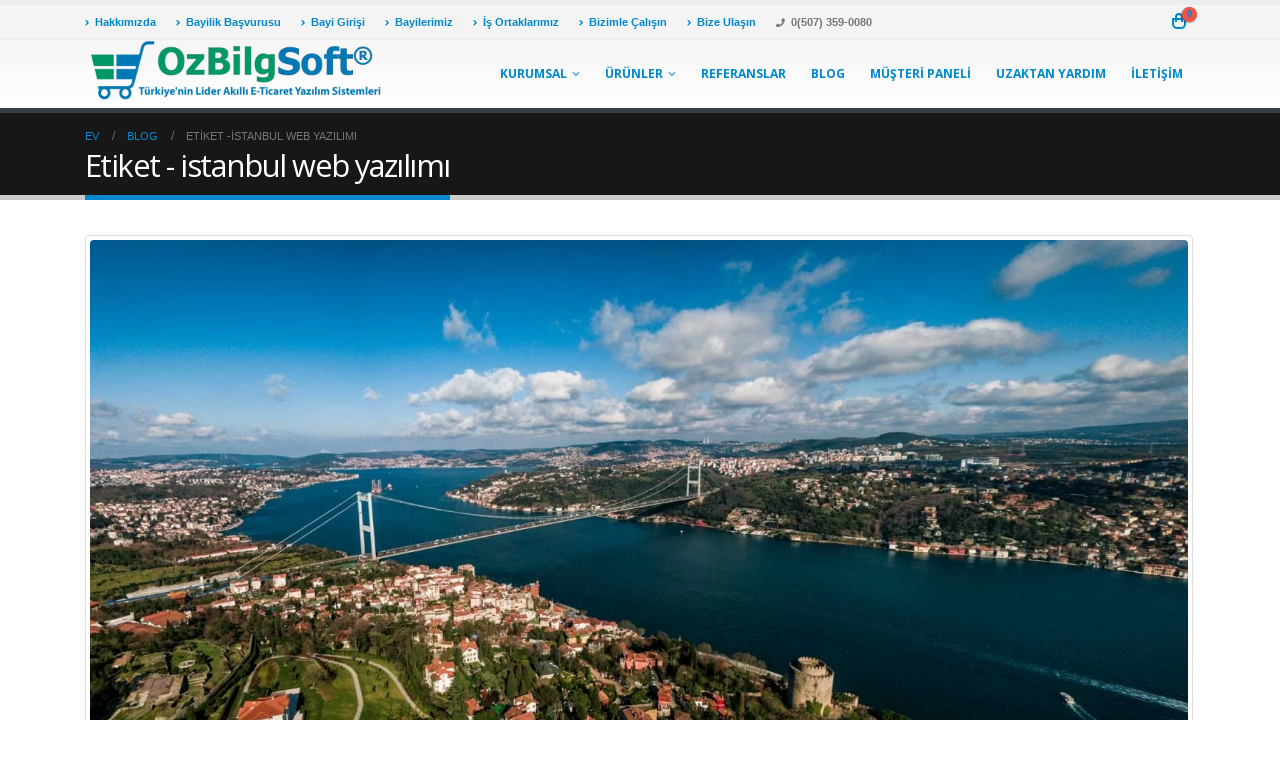

--- FILE ---
content_type: text/html
request_url: https://www.ozbilgsoft.com/tag/istanbul-web-yazilimi/
body_size: 46987
content:
<!DOCTYPE html><html lang="tr" xmlns:og="http://ogp.me/ns#" xmlns:fb="http://ogp.me/ns/fb#"><head><meta charset="UTF-8"> <!--[if IE]><meta http-equiv='X-UA-Compatible' content='IE=edge,chrome=1'><![endif]--><meta name="viewport" content="width=device-width, initial-scale=1, maximum-scale=1, user-scalable=no" /><meta name="description" content="E-ticaret sitesi yazılımları, Akıllı e-ticaret paketleri ile e ticarete başlayın. Türkiye'nin e-Ticaret altyapısı sağlayıcısı ile e-ticaret sitesi kurmak kadar kolay." /><link rel="profile" href="http://gmpg.org/xfn/11" /><link rel="pingback" href="https://www.ozbilgsoft.com/xmlrpc.php" /><link rel="shortcut icon" href="//www.ozbilgsoft.com/wp-content/uploads/2019/05/favicon.ico" type="image/x-icon" /><link rel="apple-touch-icon" href="//www.ozbilgsoft.com/wp-content/uploads/2019/05/apple-touch-icon.png"><link rel="apple-touch-icon" sizes="120x120" href="//www.ozbilgsoft.com/wp-content/uploads/2019/05/apple-touch-icon.png"><link rel="apple-touch-icon" sizes="76x76" href="//www.ozbilgsoft.com/wp-content/uploads/2019/05/apple-touch-icon.png"><link rel="apple-touch-icon" sizes="152x152" href="//www.ozbilgsoft.com/wp-content/uploads/2019/05/apple-touch-icon.png"><!-- <link media="all" href="https://www.ozbilgsoft.com/wp-content/cache/autoptimize/css/autoptimize_456fff5bc336d48e2e68758d9e61d294.css" rel="stylesheet"> -->
<link rel="stylesheet" type="text/css" href="//www.ozbilgsoft.com/wp-content/cache/wpfc-minified/2mpma9u2/dpwa2.css" media="all"/><title>istanbul web yazılımı &#8211; OzBilgSoft ® Türkiye&#039;nin Lider Akıllı E-Ticaret Yazılım Sistemleri</title><meta name='robots' content='max-image-preview:large' /><link rel='dns-prefetch' href='//fonts.googleapis.com' /><link rel="alternate" type="application/rss+xml" title="OzBilgSoft ® Türkiye&#039;nin Lider Akıllı E-Ticaret Yazılım Sistemleri &raquo; akışı" href="https://www.ozbilgsoft.com/feed/" /><link rel="alternate" type="application/rss+xml" title="OzBilgSoft ® Türkiye&#039;nin Lider Akıllı E-Ticaret Yazılım Sistemleri &raquo; yorum akışı" href="https://www.ozbilgsoft.com/comments/feed/" /><link rel="alternate" type="application/rss+xml" title="OzBilgSoft ® Türkiye&#039;nin Lider Akıllı E-Ticaret Yazılım Sistemleri &raquo; istanbul web yazılımı etiket akışı" href="https://www.ozbilgsoft.com/tag/istanbul-web-yazilimi/feed/" /><link rel='stylesheet' id='smls-google-fonts-sans-css' href='https://fonts.googleapis.com/css?family=Open+Sans%3A400%2C300%2C600%2C700%2C800&#038;ver=6.8.1' type='text/css' media='all' /><link rel='stylesheet' id='smls-google-fonts-roboto-css' href='https://fonts.googleapis.com/css?family=Roboto%3A400%2C300italic%2C400italic%2C500%2C500italic%2C700%2C700italic%2C900italic%2C900&#038;ver=6.8.1' type='text/css' media='all' /><link rel='stylesheet' id='smls-google-fonts-lato-css' href='https://fonts.googleapis.com/css?family=Lato%3A400%2C300italic%2C400italic%2C700%2C700italic%2C900italic%2C900&#038;ver=6.8.1' type='text/css' media='all' /><link rel='stylesheet' id='smls-google-fonts-montserrat-css' href='https://fonts.googleapis.com/css?family=Montserrat%3A400%2C700&#038;ver=6.8.1' type='text/css' media='all' /><link rel='stylesheet' id='smls-google-fonts-merriweather-css' href='https://fonts.googleapis.com/css?family=Merriweather+Sans%3A300%2C400%2C700%2C800+Sans%3A300%2C400%2C700&#038;ver=6.8.1' type='text/css' media='all' /><link rel='stylesheet' id='smls-google-fonts-droid-css' href='https://fonts.googleapis.com/css?family=Droid+Sans%3A400%2C700&#038;ver=6.8.1' type='text/css' media='all' /><link rel='stylesheet' id='smls-google-fonts-oxygen-css' href='https://fonts.googleapis.com/css?family=Oxygen%3A300%2C400%2C700&#038;ver=6.8.1' type='text/css' media='all' /><link rel='stylesheet' id='smls-google-fonts-raleway-css' href='https://fonts.googleapis.com/css?family=Raleway%3A100%2C200%2C300%2C400%2C500%2C600%2C700%2C800%2C900&#038;ver=6.8.1' type='text/css' media='all' /><!-- <link rel='stylesheet' id='js_composer_front-css' href='https://www.ozbilgsoft.com/wp-content/cache/autoptimize/css/autoptimize_single_5f734e1a7b569fa38fca214cb59f3273.css' type='text/css' media='all' /> -->
<link rel="stylesheet" type="text/css" href="//www.ozbilgsoft.com/wp-content/cache/wpfc-minified/6o2g9nhw/fnhxf.css" media="all"/><link rel='stylesheet' id='porto-google-fonts-css' href='//fonts.googleapis.com/css?family=Arial%2C+Helvetica%2C+sans-serif%3A200%2C300%2C400%2C700%2C800%2C600%7CTahoma%2CGeneva%2C+sans-serif%3A200%2C300%2C400%2C700%2C800%2C600%7COpen+Sans%3A200%2C300%2C400%2C700%2C800%2C600%7CPlayfair+Display%3A200%2C300%2C400%2C700%2C800%2C600&#038;ver=6.8.1' type='text/css' media='all' /><!-- <link rel='stylesheet' id='bootstrap-css' href='https://www.ozbilgsoft.com/wp-content/cache/autoptimize/css/autoptimize_single_d27d88c9acb15f1b5bd3c4733cb59659.css' type='text/css' media='all' /> --><!-- <link rel='stylesheet' id='porto-shortcodes-css' href='https://www.ozbilgsoft.com/wp-content/cache/autoptimize/css/autoptimize_single_f844080af54e5a3d9b61872adbde085f.css' type='text/css' media='all' /> --><!-- <link rel='stylesheet' id='porto-dynamic-style-css' href='https://www.ozbilgsoft.com/wp-content/cache/autoptimize/css/autoptimize_single_233cfb2144d227c683fa688a65c08f82.css' type='text/css' media='all' /> -->
<link rel="stylesheet" type="text/css" href="//www.ozbilgsoft.com/wp-content/cache/wpfc-minified/g4ki6qpq/fnhxf.css" media="all"/> <!--[if lt IE 10]><link rel='stylesheet' id='porto-ie-css' href='https://www.ozbilgsoft.com/wp-content/themes/porto/css/ie.css' type='text/css' media='all' /> <![endif]--> <script type="text/template" id="tmpl-variation-template"><div class="woocommerce-variation-description">{{{ data.variation.variation_description }}}</div>
<div class="woocommerce-variation-price">{{{ data.variation.price_html }}}</div>
<div class="woocommerce-variation-availability">{{{ data.variation.availability_html }}}</div></script> <script type="text/template" id="tmpl-unavailable-variation-template"><p role="alert">Maalesef, bu ürün mevcut değil. Lütfen farklı bir kombinasyon seçin.</p></script> <script src='//www.ozbilgsoft.com/wp-content/cache/wpfc-minified/9ix03hdc/fnhxf.js' type="text/javascript"></script>
<!-- <script type="text/javascript" src="https://www.ozbilgsoft.com/wp-includes/js/jquery/jquery.min.js" id="jquery-core-js"></script> --> <script type="text/javascript" id="wc-add-to-cart-js-extra">/* <![CDATA[ */
var wc_add_to_cart_params = {"ajax_url":"\/wp-admin\/admin-ajax.php","wc_ajax_url":"\/?wc-ajax=%%endpoint%%","i18n_view_cart":"Sepetim","cart_url":"https:\/\/www.ozbilgsoft.com\/sepetim\/","is_cart":"","cart_redirect_after_add":"no"};
/* ]]> */</script> <script type="text/javascript" id="woocommerce-js-extra">/* <![CDATA[ */
var woocommerce_params = {"ajax_url":"\/wp-admin\/admin-ajax.php","wc_ajax_url":"\/?wc-ajax=%%endpoint%%","i18n_password_show":"\u015eifreyi g\u00f6ster","i18n_password_hide":"\u015eifreyi gizle"};
/* ]]> */</script> <script type="text/javascript" id="wp-util-js-extra">/* <![CDATA[ */
var _wpUtilSettings = {"ajax":{"url":"\/wp-admin\/admin-ajax.php"}};
/* ]]> */</script> <script type="text/javascript" id="wc-add-to-cart-variation-js-extra">/* <![CDATA[ */
var wc_add_to_cart_variation_params = {"wc_ajax_url":"\/?wc-ajax=%%endpoint%%","i18n_no_matching_variations_text":"Maalesef, se\u00e7iminizle e\u015fle\u015fen \u00fcr\u00fcn bulunmuyor. L\u00fctfen farkl\u0131 bir kombinasyon se\u00e7in.","i18n_make_a_selection_text":"L\u00fctfen sepetinize bu \u00fcr\u00fcn\u00fc eklemeden \u00f6nce baz\u0131 \u00fcr\u00fcn se\u00e7eneklerini belirleyin.","i18n_unavailable_text":"Maalesef, bu \u00fcr\u00fcn mevcut de\u011fil. L\u00fctfen farkl\u0131 bir kombinasyon se\u00e7in.","i18n_reset_alert_text":"Se\u00e7iminiz s\u0131f\u0131rland\u0131. L\u00fctfen sepetinize bu \u00fcr\u00fcn\u00fc eklemeden \u00f6nce baz\u0131 \u00fcr\u00fcn se\u00e7eneklerini belirleyin."};
/* ]]> */</script> <link rel="https://api.w.org/" href="https://www.ozbilgsoft.com/wp-json/" /><link rel="alternate" title="JSON" type="application/json" href="https://www.ozbilgsoft.com/wp-json/wp/v2/tags/254" /><link rel="EditURI" type="application/rsd+xml" title="RSD" href="https://www.ozbilgsoft.com/xmlrpc.php?rsd" /><meta name="generator" content="WordPress 6.8.1" /><meta name="generator" content="WooCommerce 9.7.1" /><link rel="alternate" type="application/ld+json" href="https://www.ozbilgsoft.com/tag/istanbul-web-yazilimi/?format=application/ld+json" title="Structured Descriptor Document (JSON-LD format)"><script type="application/ld+json" data-source="DataFeed:WordPress" data-schema="1676-post-Default">{"@context":"https:\/\/schema.org\/","@type":"CollectionPage","@id":"https:\/\/www.ozbilgsoft.com\/tag\/istanbul-web-yazilimi\/#CollectionPage","headline":"istanbul web yaz\u0131l\u0131m\u0131 Tag","description":"","url":"https:\/\/www.ozbilgsoft.com\/tag\/istanbul-web-yazilimi\/","hasPart":[{"@type":"BlogPosting","@id":"https:\/\/www.ozbilgsoft.com\/istanbul-web-tasarim\/","headline":"\u0130stanbul Web Tasar\u0131m","url":"https:\/\/www.ozbilgsoft.com\/istanbul-web-tasarim\/","datePublished":"2021-04-24","dateModified":"2021-04-24","mainEntityOfPage":"https:\/\/www.ozbilgsoft.com\/istanbul-web-tasarim\/","author":{"@type":"Person","@id":"https:\/\/www.ozbilgsoft.com\/author\/ozbilgsoft\/#Person","name":"OzBilgSoft","url":"https:\/\/www.ozbilgsoft.com\/author\/ozbilgsoft\/","identifier":1,"image":{"@type":"ImageObject","@id":"https:\/\/secure.gravatar.com\/avatar\/74ea39bc669326c3632911062197d30b276c8fbdc3e0818f630867b0c3f52236","url":"https:\/\/secure.gravatar.com\/avatar\/74ea39bc669326c3632911062197d30b276c8fbdc3e0818f630867b0c3f52236","height":96,"width":96}},"publisher":{"@type":"Organization","name":"TeslaSOFT Robotik Kodlama ve Bilgi Teknolojileri","logo":{"@type":"ImageObject","@id":"https:\/\/www.ozbilgsoft.com\/wp-content\/uploads\/2021\/06\/search-engine-optimization.jpg","url":"https:\/\/www.ozbilgsoft.com\/wp-content\/uploads\/2021\/06\/search-engine-optimization.jpg","width":1200,"height":800}},"image":{"@type":"ImageObject","@id":"https:\/\/www.ozbilgsoft.com\/wp-content\/uploads\/2021\/04\/istanbul-web-tasarim.jpg","url":"https:\/\/www.ozbilgsoft.com\/wp-content\/uploads\/2021\/04\/istanbul-web-tasarim.jpg","height":900,"width":1920},"keywords":["istanbul bili\u015fim","istanbul eticaret sitesi kur","istanbul hosting","istanbul web hosting","istanbul web sitesi kur","istanbul web tasar\u0131m","istanbul web tasar\u0131m firmalar\u0131","istanbul web tasar\u0131m \u015firketi","istanbul web tasar\u0131m\u0131","istanbul web yaz\u0131l\u0131m\u0131","istanbul yaz\u0131l\u0131m"]}]}</script> <!-- Google site verification - Google for WooCommerce --><meta name="google-site-verification" content="9Y2fUr2e8flCMse5PxWsdp8qhomLk3B39t4oJm8z0bU" /> <noscript><style>.woocommerce-product-gallery{opacity:1 !important}</style></noscript><meta name="generator" content="Powered by WPBakery Page Builder - drag and drop page builder for WordPress."/><meta name="generator" content="OzBilgHosting Internet Web Information Services All Reserved." /><link rel="icon" href="https://www.ozbilgsoft.com/wp-content/uploads/2019/05/cropped-apple-touch-icon-32x32.png" sizes="32x32" /><link rel="icon" href="https://www.ozbilgsoft.com/wp-content/uploads/2019/05/cropped-apple-touch-icon-192x192.png" sizes="192x192" /><link rel="apple-touch-icon" href="https://www.ozbilgsoft.com/wp-content/uploads/2019/05/cropped-apple-touch-icon-180x180.png" /><meta name="msapplication-TileImage" content="https://www.ozbilgsoft.com/wp-content/uploads/2019/05/cropped-apple-touch-icon-270x270.png" /> <script type="text/javascript">function setREVStartSize(t){try{var h,e=document.getElementById(t.c).parentNode.offsetWidth;if(e=0===e||isNaN(e)?window.innerWidth:e,t.tabw=void 0===t.tabw?0:parseInt(t.tabw),t.thumbw=void 0===t.thumbw?0:parseInt(t.thumbw),t.tabh=void 0===t.tabh?0:parseInt(t.tabh),t.thumbh=void 0===t.thumbh?0:parseInt(t.thumbh),t.tabhide=void 0===t.tabhide?0:parseInt(t.tabhide),t.thumbhide=void 0===t.thumbhide?0:parseInt(t.thumbhide),t.mh=void 0===t.mh||""==t.mh||"auto"===t.mh?0:parseInt(t.mh,0),"fullscreen"===t.layout||"fullscreen"===t.l)h=Math.max(t.mh,window.innerHeight);else{for(var i in t.gw=Array.isArray(t.gw)?t.gw:[t.gw],t.rl)void 0!==t.gw[i]&&0!==t.gw[i]||(t.gw[i]=t.gw[i-1]);for(var i in t.gh=void 0===t.el||""===t.el||Array.isArray(t.el)&&0==t.el.length?t.gh:t.el,t.gh=Array.isArray(t.gh)?t.gh:[t.gh],t.rl)void 0!==t.gh[i]&&0!==t.gh[i]||(t.gh[i]=t.gh[i-1]);var r,a=new Array(t.rl.length),n=0;for(var i in t.tabw=t.tabhide>=e?0:t.tabw,t.thumbw=t.thumbhide>=e?0:t.thumbw,t.tabh=t.tabhide>=e?0:t.tabh,t.thumbh=t.thumbhide>=e?0:t.thumbh,t.rl)a[i]=t.rl[i]<window.innerWidth?0:t.rl[i];for(var i in r=a[0],a)r>a[i]&&0<a[i]&&(r=a[i],n=i);var d=e>t.gw[n]+t.tabw+t.thumbw?1:(e-(t.tabw+t.thumbw))/t.gw[n];h=t.gh[n]*d+(t.tabh+t.thumbh)}void 0===window.rs_init_css&&(window.rs_init_css=document.head.appendChild(document.createElement("style"))),document.getElementById(t.c).height=h,window.rs_init_css.innerHTML+="#"+t.c+"_wrapper { height: "+h+"px }"}catch(t){console.log("Failure at Presize of Slider:"+t)}};</script> <noscript><style>.wpb_animate_when_almost_visible{opacity:1}</style></noscript> <!-- START - Heateor Open Graph Meta Tags 1.1.12 --><meta property="og:locale" content="tr_TR"/><meta property="og:site_name" content="OzBilgSoft ® Türkiye&#039;nin Lider Akıllı E-Ticaret Yazılım Sistemleri"/><meta property="og:title" content="istanbul web yazılımı"/><meta property="og:url" content="https://www.ozbilgsoft.com/tag/istanbul-web-yazilimi/"/><meta property="og:type" content="article"/><meta property="og:image" content="https://www.ozbilgsoft.com/wp-content/uploads/2021/07/aramamotoruoptimizasyonu-300x200.jpg"/><meta property="og:description" content="istanbul web yazılımı"/><meta name="twitter:title" content="istanbul web yazılımı"/><meta name="twitter:url" content="https://www.ozbilgsoft.com/tag/istanbul-web-yazilimi/"/><meta name="twitter:description" content="istanbul web yazılımı"/><meta name="twitter:image" content="https://www.ozbilgsoft.com/wp-content/uploads/2021/07/aramamotoruoptimizasyonu-300x200.jpg"/><meta name="twitter:card" content="summary_large_image"/><meta itemprop="name" content="istanbul web yazılımı"/><meta itemprop="description" content="istanbul web yazılımı"/><meta itemprop="image" content="https://www.ozbilgsoft.com/wp-content/uploads/2021/07/aramamotoruoptimizasyonu-300x200.jpg"/> <!-- END - Heateor Open Graph Meta Tags --> <!-- Global site tag (gtag.js) - Google Ads: AW-16816121080 - Google for WooCommerce --> <script async src="https://www.googletagmanager.com/gtag/js?id=AW-16816121080"></script> <script>window.dataLayer = window.dataLayer || [];
function gtag() { dataLayer.push(arguments); }
gtag( 'consent', 'default', {
analytics_storage: 'denied',
ad_storage: 'denied',
ad_user_data: 'denied',
ad_personalization: 'denied',
region: ['AT', 'BE', 'BG', 'HR', 'CY', 'CZ', 'DK', 'EE', 'FI', 'FR', 'DE', 'GR', 'HU', 'IS', 'IE', 'IT', 'LV', 'LI', 'LT', 'LU', 'MT', 'NL', 'NO', 'PL', 'PT', 'RO', 'SK', 'SI', 'ES', 'SE', 'GB', 'CH'],
wait_for_update: 500,
} );
gtag('js', new Date());
gtag('set', 'developer_id.dOGY3NW', true);
gtag("config", "AW-16816121080", { "groups": "GLA", "send_page_view": false });</script> </head><body class="archive tag tag-istanbul-web-yazilimi tag-254 wp-embed-responsive wp-theme-porto full blog-1  theme-porto woocommerce-no-js wls_unknown login-popup wpb-js-composer js-comp-ver-6.2 vc_responsive"><div class="porto-html-block porto-block-html-top"><!-- Global site tag (gtag.js) - Google Analytics --> <script async src="https://www.googletagmanager.com/gtag/js?id=UA-47275486-17"></script> <script>window.dataLayer = window.dataLayer || [];
function gtag(){dataLayer.push(arguments);}
gtag('js', new Date());
gtag('config', 'UA-47275486-17');</script> <meta name="wot-verification" content="6d2b11ef6c885690933b"/></div><div class="page-wrapper"><!-- page wrapper --> <!-- header wrapper --><div class="header-wrapper"><header id="header" class="header-corporate header-11 logo-overlay-header"><div class="header-top"><div class="container"><div class="header-left"><div class="block-inline"><div class="header-contact"><ul class="nav nav-pills nav-top"><li class="d-none d-sm-block"> <a href="hakkimizda" target="_self" rel="nofollow"><i class="fa fa-angle-right"></i>Hakkımızda</a></li><li class="d-none d-sm-block"> <a href="bayilik-basvurusu" target="_self" rel="nofollow"><i class="fa fa-angle-right"></i>Bayilik Başvurusu</a></li><li class="d-none d-sm-block"> <a href="https://bayi.ozbilgsoft.com/" target="_self" rel="nofollow"><i class="fa fa-angle-right"></i>Bayi Girişi</a></li><li class="d-none d-sm-block"> <a href="#" target="_self" rel="nofollow"><i class="fa fa-angle-right"></i>Bayilerimiz</a></li><li class="d-none d-sm-block"> <a href="is-ortaklarimiz" target="_self" rel="nofollow"><i class="fa fa-angle-right"></i>İş Ortaklarımız</a></li><li class="d-none d-sm-block"> <a href="bizimle-calisin" target="_self" rel="nofollow"><i class="fa fa-angle-right"></i>Bizimle Çalışın</a></li><li class="d-none d-sm-block"> <a href="iletisim" target="_self" rel="nofollow"><i class="fa fa-angle-right"></i>Bize Ulaşın</a></li><li class="phone"> <span><i class="fa fa-phone"></i>0(507) 359-0080</span></li></ul> <!-- Clarity tracking code for https://www.ozbilgsoft.com/ --><script>(function(c,l,a,r,i,t,y){        c[a]=c[a]||function(){(c[a].q=c[a].q||[]).push(arguments)};        t=l.createElement(r);t.async=1;t.src="https://www.clarity.ms/tag/"+i+"?ref=bwt";        y=l.getElementsByTagName(r)[0];y.parentNode.insertBefore(t,y);    })(window, document, "clarity", "script", "704mtymvj5");</script></div></div></div><div class="header-right"><div class="block-inline"><div id="mini-cart" class="mini-cart simple"><div class="cart-head"> <span class="cart-icon"><i class="minicart-icon"></i><span class="cart-items">0</span></span><span class="cart-items-text">0 madde</span></div><div class="cart-popup widget_shopping_cart"><div class="widget_shopping_cart_content"><div class="cart-loading"></div></div></div></div></div></div></div></div><div class="header-main"><div class="container"><div class="header-left"> <a href="https://www.ozbilgsoft.com/" title="OzBilgSoft ® Türkiye&#039;nin Lider Akıllı E-Ticaret Yazılım Sistemleri - " class="overlay-logo"> <img class="img-responsive" src="//www.ozbilgsoft.com/wp-content/uploads/2021/04/logonews.png" alt="OzBilgSoft ® Türkiye&#039;nin Lider Akıllı E-Ticaret Yazılım Sistemleri" style="max-width:300px;" /> </a><div class="logo"> <a href="https://www.ozbilgsoft.com/" title="OzBilgSoft ® Türkiye&#039;nin Lider Akıllı E-Ticaret Yazılım Sistemleri - "  rel="home"> <img class="img-responsive standard-logo retina-logo" src="//www.ozbilgsoft.com/wp-content/uploads/2021/04/logonews.png" alt="OzBilgSoft ® Türkiye&#039;nin Lider Akıllı E-Ticaret Yazılım Sistemleri" /> </a></div></div><div class="header-right"><div id="main-menu"
class="show-header-top"				><ul id="menu-main-menu" class="main-menu mega-menu menu-flat menu-flat-border show-arrow"><li id="nav-menu-item-1164" class="menu-item menu-item-type-custom menu-item-object-custom menu-item-has-children has-sub narrow"><a class="nolink" href="#">Kurumsal</a><div class="popup"><div class="inner" style=""><ul class="sub-menu"><li id="nav-menu-item-1197" class="menu-item menu-item-type-post_type menu-item-object-page" data-cols="1"><a href="https://www.ozbilgsoft.com/hakkimizda/">Hakkımızda</a></li><li id="nav-menu-item-1463" class="menu-item menu-item-type-custom menu-item-object-custom" data-cols="1"><a href="https://www.ozbilgsoft.com/gizlilik-politikasi/">Gizlilik Politikası</a></li></ul></div></div></li><li id="nav-menu-item-1171" class="menu-item menu-item-type-custom menu-item-object-custom menu-item-has-children has-sub narrow"><a class="nolink" href="#">Ürünler</a><div class="popup"><div class="inner" style=""><ul class="sub-menu"><li id="nav-menu-item-2091" class="menu-item menu-item-type-post_type menu-item-object-page menu-item-has-children sub" data-cols="1"><a href="https://www.ozbilgsoft.com/e-ticaret-paketleri/">e-Ticaret Paketleri</a><ul class="sub-menu"><li id="nav-menu-item-1859" class="menu-item menu-item-type-custom menu-item-object-custom"><a href="https://www.ozbilgsoft.com/urun/e-ticaret-kobi-paket/">Kobi Paket</a></li><li id="nav-menu-item-1860" class="menu-item menu-item-type-custom menu-item-object-custom"><a href="https://www.ozbilgsoft.com/urun/e-ticaret-pro-paket/">Pro Paket</a></li><li id="nav-menu-item-1861" class="menu-item menu-item-type-custom menu-item-object-custom"><a href="https://www.ozbilgsoft.com/urun/e-ticaret-entegre-paket/">Entegre Paket</a></li><li id="nav-menu-item-1862" class="menu-item menu-item-type-custom menu-item-object-custom"><a href="https://www.ozbilgsoft.com/urun/e-ticaret-vip-paket/">Vip Paket</a></li><li id="nav-menu-item-1863" class="menu-item menu-item-type-custom menu-item-object-custom"><a href="https://www.ozbilgsoft.com/urun/e-ticaret-exclusive-paket/">Exclusive Paket</a></li></ul></li><li id="nav-menu-item-1277" class="menu-item menu-item-type-post_type menu-item-object-page menu-item-has-children sub" data-cols="1"><a href="https://www.ozbilgsoft.com/akilli-e-ticaret-paketleri/">Akıllı E-Ticaret Paketleri</a><ul class="sub-menu"><li id="nav-menu-item-1512" class="menu-item menu-item-type-custom menu-item-object-custom"><a href="https://www.ozbilgsoft.com/urun/akilli-e-ticaret-baslangic-paketi/">Başlangıç Paketi</a></li><li id="nav-menu-item-1516" class="menu-item menu-item-type-custom menu-item-object-custom"><a href="https://www.ozbilgsoft.com/urun/akilli-eticaret-home-edition-paketi/">Home Edition Paketi</a></li><li id="nav-menu-item-1517" class="menu-item menu-item-type-custom menu-item-object-custom"><a href="https://www.ozbilgsoft.com/urun/akilli-e-ticaret-profesyonel-paketi/">Profesyonel Paket</a></li><li id="nav-menu-item-1518" class="menu-item menu-item-type-custom menu-item-object-custom"><a href="https://www.ozbilgsoft.com/urun/akilli-e-ticaret-power-paket/">Power Paket</a></li></ul></li><li id="nav-menu-item-1890" class="menu-item menu-item-type-post_type menu-item-object-page menu-item-has-children sub" data-cols="1"><a href="https://www.ozbilgsoft.com/c2c-pazaryeri-paketleri/">C2C Pazaryeri Paketleri</a><ul class="sub-menu"><li id="nav-menu-item-1844" class="menu-item menu-item-type-custom menu-item-object-custom"><a href="https://www.ozbilgsoft.com/urun/eko-c2c-yazilimi/">Eko C2C Yazılımı</a></li><li id="nav-menu-item-1845" class="menu-item menu-item-type-custom menu-item-object-custom"><a href="https://www.ozbilgsoft.com/urun/standart-c2c-yazilimi/">Standart C2C Yazılımı</a></li><li id="nav-menu-item-1846" class="menu-item menu-item-type-custom menu-item-object-custom"><a href="https://www.ozbilgsoft.com/urun/business-c2c-yazilimi/">Business C2C Yazılımı</a></li><li id="nav-menu-item-1847" class="menu-item menu-item-type-custom menu-item-object-custom"><a href="https://www.ozbilgsoft.com/urun/akilli-c2c-yazilimi/">Akıllı C2C Yazılımı</a></li></ul></li><li id="nav-menu-item-1974" class="menu-item menu-item-type-post_type menu-item-object-page menu-item-has-children sub" data-cols="1"><a href="https://www.ozbilgsoft.com/e-ticaret-danismanlik-paketleri/">E-Ticaret Danışmanlığı</a><ul class="sub-menu"><li id="nav-menu-item-1975" class="menu-item menu-item-type-custom menu-item-object-custom"><a href="https://www.ozbilgsoft.com/urun/e-ticaret-danismanligi-eko-paket/">Eko Paket</a></li><li id="nav-menu-item-1976" class="menu-item menu-item-type-custom menu-item-object-custom"><a href="https://www.ozbilgsoft.com/urun/e-ticaret-danismanligi-pro-paket/">Pro Paket</a></li><li id="nav-menu-item-1977" class="menu-item menu-item-type-custom menu-item-object-custom"><a href="https://www.ozbilgsoft.com/urun/e-ticaret-danismanligi-global-paket/">Global Paket</a></li></ul></li><li id="nav-menu-item-2085" class="menu-item menu-item-type-post_type menu-item-object-page menu-item-has-children sub" data-cols="1"><a href="https://www.ozbilgsoft.com/web-tasarim-paketleri/">Web Tasarım Paketleri</a><ul class="sub-menu"><li id="nav-menu-item-2086" class="menu-item menu-item-type-custom menu-item-object-custom"><a href="https://www.ozbilgsoft.com/urun/silver-web-tasarim-paketi/">Silver Web Tasarım Paketi</a></li><li id="nav-menu-item-2087" class="menu-item menu-item-type-custom menu-item-object-custom"><a href="https://www.ozbilgsoft.com/urun/gold-web-tasarim-paketi/">Gold Web Tasarım Paketi</a></li><li id="nav-menu-item-2088" class="menu-item menu-item-type-custom menu-item-object-custom"><a href="https://www.ozbilgsoft.com/urun/platin-web-tasarim-paketi/">Platin Web Tasarım</a></li></ul></li><li id="nav-menu-item-1992" class="menu-item menu-item-type-post_type menu-item-object-page menu-item-has-children sub" data-cols="1"><a href="https://www.ozbilgsoft.com/seo-paketleri/">SEO Optimizasyonu</a><ul class="sub-menu"><li id="nav-menu-item-1993" class="menu-item menu-item-type-custom menu-item-object-custom"><a href="https://www.ozbilgsoft.com/urun/kisisel-seo-paketi/">Kişisel SEO Paketi</a></li><li id="nav-menu-item-1994" class="menu-item menu-item-type-custom menu-item-object-custom"><a href="https://www.ozbilgsoft.com/urun/kurumsal-seo-paketi/">Kurumsal SEO Paketi</a></li><li id="nav-menu-item-1995" class="menu-item menu-item-type-custom menu-item-object-custom"><a href="https://www.ozbilgsoft.com/urun/maksimum-seo-paketi/">Maksimum SEO Paketi</a></li></ul></li><li id="nav-menu-item-2259" class="menu-item menu-item-type-post_type menu-item-object-page menu-item-has-children sub" data-cols="1"><a href="https://www.ozbilgsoft.com/sosyal-medya-paketleri/">Sosyal Medya Paketleri</a><ul class="sub-menu"><li id="nav-menu-item-2260" class="menu-item menu-item-type-custom menu-item-object-custom"><a href="https://www.ozbilgsoft.com/urun/silver-paket/">Silver Paket</a></li><li id="nav-menu-item-2261" class="menu-item menu-item-type-custom menu-item-object-custom"><a href="https://www.ozbilgsoft.com/urun/gold-paket/">Gold Paket</a></li><li id="nav-menu-item-2262" class="menu-item menu-item-type-custom menu-item-object-custom"><a href="https://www.ozbilgsoft.com/urun/platin-paket/">Platin Paket</a></li></ul></li><li id="nav-menu-item-1502" class="menu-item menu-item-type-custom menu-item-object-custom menu-item-has-children sub" data-cols="1"><a href="https://www.ozbilgsoft.com/product-category/sektorel-web-yazilimlari/">Sektörel Web Yazılımları</a><ul class="sub-menu"><li id="nav-menu-item-1519" class="menu-item menu-item-type-custom menu-item-object-custom"><a href="https://www.ozbilgsoft.com/urun/web-tabanli-magaza-yonetim-sistemi/">Mağaza Barkod Yönetim Sistemi</a></li><li id="nav-menu-item-2273" class="menu-item menu-item-type-custom menu-item-object-custom"><a href="#">Akıllı Kuyumcu Yönetim Sistemi</a></li><li id="nav-menu-item-1584" class="menu-item menu-item-type-custom menu-item-object-custom"><a href="#">Kuyumcu Fiyat Takip Sistemi</a></li><li id="nav-menu-item-1591" class="menu-item menu-item-type-custom menu-item-object-custom"><a href="#">Dershane ve Kurs Yönetim Sistemi</a></li><li id="nav-menu-item-2251" class="menu-item menu-item-type-custom menu-item-object-custom"><a href="#">Network Marketing Yazılımı</a></li></ul></li><li id="nav-menu-item-1544" class="menu-item menu-item-type-custom menu-item-object-custom menu-item-has-children sub" data-cols="1"><a href="https://www.ozbilgsoft.com/product-category/hazir-web-sistemleri/">Hazır Web Sistemleri</a><ul class="sub-menu"><li id="nav-menu-item-1549" class="menu-item menu-item-type-custom menu-item-object-custom"><a href="https://www.ozbilgsoft.com/urun/wordpress-tabanli-sistem/">WordPress Ucuz Site Tasarla</a></li><li id="nav-menu-item-1556" class="menu-item menu-item-type-custom menu-item-object-custom"><a href="https://www.ozbilgsoft.com/urun/joomla-ekonomik-sistem/">Joomla Ekonomik Site Yap</a></li></ul></li><li id="nav-menu-item-1346" class="menu-item menu-item-type-custom menu-item-object-custom menu-item-has-children sub" data-cols="1"><a href="https://www.ozbilgsoft.com/product-category/ticari-yazilimlar/">Ticari Yazılımlar</a><ul class="sub-menu"><li id="nav-menu-item-1520" class="menu-item menu-item-type-custom menu-item-object-custom"><a href="https://www.ozbilgsoft.com/urun/ozbilgsoft-lisans-yonetim-scripti/">Lisans Yönetim Sistemi</a></li><li id="nav-menu-item-1637" class="menu-item menu-item-type-custom menu-item-object-custom"><a href="https://www.ozbilgsoft.com/urun/ozbilgsoft-magaza-yonetim-sistemi/">Mağaza Yönetim Sistemi</a></li></ul></li><li id="nav-menu-item-1369" class="menu-item menu-item-type-custom menu-item-object-custom menu-item-has-children sub" data-cols="1"><a href="https://www.ozbilgsoft.com/product-category/kurumlara-ozel-yazilimlar/">Kurumlara Özel Yazılımlar</a><ul class="sub-menu"><li id="nav-menu-item-1370" class="menu-item menu-item-type-custom menu-item-object-custom"><a href="https://www.ozbilgsoft.com/urun/dijital-arsiv-yonetim-sistemi/">DAYS (Dijital Arşiv Yönetim Sistemi)</a></li><li id="nav-menu-item-1445" class="menu-item menu-item-type-custom menu-item-object-custom"><a href="https://www.ozbilgsoft.com/urun/ozbilgsoft-e-arsivleme-yonetim-sistemi-e-fatura-saklama/">E-Fatura Saklama ve E-Arşivleme Sistemi</a></li><li id="nav-menu-item-1385" class="menu-item menu-item-type-custom menu-item-object-custom"><a href="#">EDYS (Elektronik Doküman Yönetim Sistemi)</a></li><li id="nav-menu-item-1615" class="menu-item menu-item-type-custom menu-item-object-custom"><a href="https://www.ozbilgsoft.com/urun/umbraco-icerik-yonetim-sistemi/">Umbraco (İçerik Yönetim Sistemi)</a></li></ul></li></ul></div></div></li><li id="nav-menu-item-1089" class="menu-item menu-item-type-custom menu-item-object-custom narrow"><a href="https://www.ozbilgsoft.com/referanslarimiz/">Referanslar</a></li><li id="nav-menu-item-1095" class="menu-item menu-item-type-post_type menu-item-object-page current_page_parent narrow"><a href="https://www.ozbilgsoft.com/blog/">Blog</a></li><li id="nav-menu-item-1270" class="menu-item menu-item-type-post_type menu-item-object-page narrow"><a href="https://www.ozbilgsoft.com/musteri-paneli/">Müşteri Paneli</a></li><li id="nav-menu-item-1481" class="menu-item menu-item-type-custom menu-item-object-custom narrow"><a href="https://www.ozbilgsoft.com/ozbilgsoft-uzaktan-destek/">Uzaktan Yardım</a></li><li id="nav-menu-item-2093" class="menu-item menu-item-type-custom menu-item-object-custom narrow"><a href="https://www.ozbilgsoft.com/iletisim/">İletişim</a></li></ul></div><div id="mini-cart" class="mini-cart simple"><div class="cart-head"> <span class="cart-icon"><i class="minicart-icon"></i><span class="cart-items">0</span></span><span class="cart-items-text">0 madde</span></div><div class="cart-popup widget_shopping_cart"><div class="widget_shopping_cart_content"><div class="cart-loading"></div></div></div></div> <a class="mobile-toggle"><i class="fas fa-bars"></i></a></div></div><div id="nav-panel"><div class="container"><div class="mobile-nav-wrap"><div class="menu-wrap"><ul id="menu-main-menu-1" class="mobile-menu accordion-menu"><li id="accordion-menu-item-1164" class="menu-item menu-item-type-custom menu-item-object-custom menu-item-has-children has-sub"><a class="nolink" href="#">Kurumsal</a> <span class="arrow"></span><ul class="sub-menu"><li id="accordion-menu-item-1197" class="menu-item menu-item-type-post_type menu-item-object-page"><a href="https://www.ozbilgsoft.com/hakkimizda/" rel="nofollow">Hakkımızda</a></li><li id="accordion-menu-item-1463" class="menu-item menu-item-type-custom menu-item-object-custom"><a href="https://www.ozbilgsoft.com/gizlilik-politikasi/" rel="nofollow">Gizlilik Politikası</a></li></ul></li><li id="accordion-menu-item-1171" class="menu-item menu-item-type-custom menu-item-object-custom menu-item-has-children has-sub"><a class="nolink" href="#">Ürünler</a> <span class="arrow"></span><ul class="sub-menu"><li id="accordion-menu-item-2091" class="menu-item menu-item-type-post_type menu-item-object-page menu-item-has-children has-sub"><a href="https://www.ozbilgsoft.com/e-ticaret-paketleri/" rel="nofollow">e-Ticaret Paketleri</a> <span class="arrow"></span><ul class="sub-menu"><li id="accordion-menu-item-1859" class="menu-item menu-item-type-custom menu-item-object-custom"><a href="https://www.ozbilgsoft.com/urun/e-ticaret-kobi-paket/" rel="nofollow">Kobi Paket</a></li><li id="accordion-menu-item-1860" class="menu-item menu-item-type-custom menu-item-object-custom"><a href="https://www.ozbilgsoft.com/urun/e-ticaret-pro-paket/" rel="nofollow">Pro Paket</a></li><li id="accordion-menu-item-1861" class="menu-item menu-item-type-custom menu-item-object-custom"><a href="https://www.ozbilgsoft.com/urun/e-ticaret-entegre-paket/" rel="nofollow">Entegre Paket</a></li><li id="accordion-menu-item-1862" class="menu-item menu-item-type-custom menu-item-object-custom"><a href="https://www.ozbilgsoft.com/urun/e-ticaret-vip-paket/" rel="nofollow">Vip Paket</a></li><li id="accordion-menu-item-1863" class="menu-item menu-item-type-custom menu-item-object-custom"><a href="https://www.ozbilgsoft.com/urun/e-ticaret-exclusive-paket/" rel="nofollow">Exclusive Paket</a></li></ul></li><li id="accordion-menu-item-1277" class="menu-item menu-item-type-post_type menu-item-object-page menu-item-has-children has-sub"><a href="https://www.ozbilgsoft.com/akilli-e-ticaret-paketleri/" rel="nofollow">Akıllı E-Ticaret Paketleri</a> <span class="arrow"></span><ul class="sub-menu"><li id="accordion-menu-item-1512" class="menu-item menu-item-type-custom menu-item-object-custom"><a href="https://www.ozbilgsoft.com/urun/akilli-e-ticaret-baslangic-paketi/" rel="nofollow">Başlangıç Paketi</a></li><li id="accordion-menu-item-1516" class="menu-item menu-item-type-custom menu-item-object-custom"><a href="https://www.ozbilgsoft.com/urun/akilli-eticaret-home-edition-paketi/" rel="nofollow">Home Edition Paketi</a></li><li id="accordion-menu-item-1517" class="menu-item menu-item-type-custom menu-item-object-custom"><a href="https://www.ozbilgsoft.com/urun/akilli-e-ticaret-profesyonel-paketi/" rel="nofollow">Profesyonel Paket</a></li><li id="accordion-menu-item-1518" class="menu-item menu-item-type-custom menu-item-object-custom"><a href="https://www.ozbilgsoft.com/urun/akilli-e-ticaret-power-paket/" rel="nofollow">Power Paket</a></li></ul></li><li id="accordion-menu-item-1890" class="menu-item menu-item-type-post_type menu-item-object-page menu-item-has-children has-sub"><a href="https://www.ozbilgsoft.com/c2c-pazaryeri-paketleri/" rel="nofollow">C2C Pazaryeri Paketleri</a> <span class="arrow"></span><ul class="sub-menu"><li id="accordion-menu-item-1844" class="menu-item menu-item-type-custom menu-item-object-custom"><a href="https://www.ozbilgsoft.com/urun/eko-c2c-yazilimi/" rel="nofollow">Eko C2C Yazılımı</a></li><li id="accordion-menu-item-1845" class="menu-item menu-item-type-custom menu-item-object-custom"><a href="https://www.ozbilgsoft.com/urun/standart-c2c-yazilimi/" rel="nofollow">Standart C2C Yazılımı</a></li><li id="accordion-menu-item-1846" class="menu-item menu-item-type-custom menu-item-object-custom"><a href="https://www.ozbilgsoft.com/urun/business-c2c-yazilimi/" rel="nofollow">Business C2C Yazılımı</a></li><li id="accordion-menu-item-1847" class="menu-item menu-item-type-custom menu-item-object-custom"><a href="https://www.ozbilgsoft.com/urun/akilli-c2c-yazilimi/" rel="nofollow">Akıllı C2C Yazılımı</a></li></ul></li><li id="accordion-menu-item-1974" class="menu-item menu-item-type-post_type menu-item-object-page menu-item-has-children has-sub"><a href="https://www.ozbilgsoft.com/e-ticaret-danismanlik-paketleri/" rel="nofollow">E-Ticaret Danışmanlığı</a> <span class="arrow"></span><ul class="sub-menu"><li id="accordion-menu-item-1975" class="menu-item menu-item-type-custom menu-item-object-custom"><a href="https://www.ozbilgsoft.com/urun/e-ticaret-danismanligi-eko-paket/" rel="nofollow">Eko Paket</a></li><li id="accordion-menu-item-1976" class="menu-item menu-item-type-custom menu-item-object-custom"><a href="https://www.ozbilgsoft.com/urun/e-ticaret-danismanligi-pro-paket/" rel="nofollow">Pro Paket</a></li><li id="accordion-menu-item-1977" class="menu-item menu-item-type-custom menu-item-object-custom"><a href="https://www.ozbilgsoft.com/urun/e-ticaret-danismanligi-global-paket/" rel="nofollow">Global Paket</a></li></ul></li><li id="accordion-menu-item-2085" class="menu-item menu-item-type-post_type menu-item-object-page menu-item-has-children has-sub"><a href="https://www.ozbilgsoft.com/web-tasarim-paketleri/" rel="nofollow">Web Tasarım Paketleri</a> <span class="arrow"></span><ul class="sub-menu"><li id="accordion-menu-item-2086" class="menu-item menu-item-type-custom menu-item-object-custom"><a href="https://www.ozbilgsoft.com/urun/silver-web-tasarim-paketi/" rel="nofollow">Silver Web Tasarım Paketi</a></li><li id="accordion-menu-item-2087" class="menu-item menu-item-type-custom menu-item-object-custom"><a href="https://www.ozbilgsoft.com/urun/gold-web-tasarim-paketi/" rel="nofollow">Gold Web Tasarım Paketi</a></li><li id="accordion-menu-item-2088" class="menu-item menu-item-type-custom menu-item-object-custom"><a href="https://www.ozbilgsoft.com/urun/platin-web-tasarim-paketi/" rel="nofollow">Platin Web Tasarım</a></li></ul></li><li id="accordion-menu-item-1992" class="menu-item menu-item-type-post_type menu-item-object-page menu-item-has-children has-sub"><a href="https://www.ozbilgsoft.com/seo-paketleri/" rel="nofollow">SEO Optimizasyonu</a> <span class="arrow"></span><ul class="sub-menu"><li id="accordion-menu-item-1993" class="menu-item menu-item-type-custom menu-item-object-custom"><a href="https://www.ozbilgsoft.com/urun/kisisel-seo-paketi/" rel="nofollow">Kişisel SEO Paketi</a></li><li id="accordion-menu-item-1994" class="menu-item menu-item-type-custom menu-item-object-custom"><a href="https://www.ozbilgsoft.com/urun/kurumsal-seo-paketi/" rel="nofollow">Kurumsal SEO Paketi</a></li><li id="accordion-menu-item-1995" class="menu-item menu-item-type-custom menu-item-object-custom"><a href="https://www.ozbilgsoft.com/urun/maksimum-seo-paketi/" rel="nofollow">Maksimum SEO Paketi</a></li></ul></li><li id="accordion-menu-item-2259" class="menu-item menu-item-type-post_type menu-item-object-page menu-item-has-children has-sub"><a href="https://www.ozbilgsoft.com/sosyal-medya-paketleri/" rel="nofollow">Sosyal Medya Paketleri</a> <span class="arrow"></span><ul class="sub-menu"><li id="accordion-menu-item-2260" class="menu-item menu-item-type-custom menu-item-object-custom"><a href="https://www.ozbilgsoft.com/urun/silver-paket/" rel="nofollow">Silver Paket</a></li><li id="accordion-menu-item-2261" class="menu-item menu-item-type-custom menu-item-object-custom"><a href="https://www.ozbilgsoft.com/urun/gold-paket/" rel="nofollow">Gold Paket</a></li><li id="accordion-menu-item-2262" class="menu-item menu-item-type-custom menu-item-object-custom"><a href="https://www.ozbilgsoft.com/urun/platin-paket/" rel="nofollow">Platin Paket</a></li></ul></li><li id="accordion-menu-item-1502" class="menu-item menu-item-type-custom menu-item-object-custom menu-item-has-children has-sub"><a href="https://www.ozbilgsoft.com/product-category/sektorel-web-yazilimlari/" rel="nofollow">Sektörel Web Yazılımları</a> <span class="arrow"></span><ul class="sub-menu"><li id="accordion-menu-item-1519" class="menu-item menu-item-type-custom menu-item-object-custom"><a href="https://www.ozbilgsoft.com/urun/web-tabanli-magaza-yonetim-sistemi/" rel="nofollow">Mağaza Barkod Yönetim Sistemi</a></li><li id="accordion-menu-item-2273" class="menu-item menu-item-type-custom menu-item-object-custom"><a href="#" rel="nofollow">Akıllı Kuyumcu Yönetim Sistemi</a></li><li id="accordion-menu-item-1584" class="menu-item menu-item-type-custom menu-item-object-custom"><a href="#" rel="nofollow">Kuyumcu Fiyat Takip Sistemi</a></li><li id="accordion-menu-item-1591" class="menu-item menu-item-type-custom menu-item-object-custom"><a href="#" rel="nofollow">Dershane ve Kurs Yönetim Sistemi</a></li><li id="accordion-menu-item-2251" class="menu-item menu-item-type-custom menu-item-object-custom"><a href="#" rel="nofollow">Network Marketing Yazılımı</a></li></ul></li><li id="accordion-menu-item-1544" class="menu-item menu-item-type-custom menu-item-object-custom menu-item-has-children has-sub"><a href="https://www.ozbilgsoft.com/product-category/hazir-web-sistemleri/" rel="nofollow">Hazır Web Sistemleri</a> <span class="arrow"></span><ul class="sub-menu"><li id="accordion-menu-item-1549" class="menu-item menu-item-type-custom menu-item-object-custom"><a href="https://www.ozbilgsoft.com/urun/wordpress-tabanli-sistem/" rel="nofollow">WordPress Ucuz Site Tasarla</a></li><li id="accordion-menu-item-1556" class="menu-item menu-item-type-custom menu-item-object-custom"><a href="https://www.ozbilgsoft.com/urun/joomla-ekonomik-sistem/" rel="nofollow">Joomla Ekonomik Site Yap</a></li></ul></li><li id="accordion-menu-item-1346" class="menu-item menu-item-type-custom menu-item-object-custom menu-item-has-children has-sub"><a href="https://www.ozbilgsoft.com/product-category/ticari-yazilimlar/" rel="nofollow">Ticari Yazılımlar</a> <span class="arrow"></span><ul class="sub-menu"><li id="accordion-menu-item-1520" class="menu-item menu-item-type-custom menu-item-object-custom"><a href="https://www.ozbilgsoft.com/urun/ozbilgsoft-lisans-yonetim-scripti/" rel="nofollow">Lisans Yönetim Sistemi</a></li><li id="accordion-menu-item-1637" class="menu-item menu-item-type-custom menu-item-object-custom"><a href="https://www.ozbilgsoft.com/urun/ozbilgsoft-magaza-yonetim-sistemi/" rel="nofollow">Mağaza Yönetim Sistemi</a></li></ul></li><li id="accordion-menu-item-1369" class="menu-item menu-item-type-custom menu-item-object-custom menu-item-has-children has-sub"><a href="https://www.ozbilgsoft.com/product-category/kurumlara-ozel-yazilimlar/" rel="nofollow">Kurumlara Özel Yazılımlar</a> <span class="arrow"></span><ul class="sub-menu"><li id="accordion-menu-item-1370" class="menu-item menu-item-type-custom menu-item-object-custom"><a href="https://www.ozbilgsoft.com/urun/dijital-arsiv-yonetim-sistemi/" rel="nofollow">DAYS (Dijital Arşiv Yönetim Sistemi)</a></li><li id="accordion-menu-item-1445" class="menu-item menu-item-type-custom menu-item-object-custom"><a href="https://www.ozbilgsoft.com/urun/ozbilgsoft-e-arsivleme-yonetim-sistemi-e-fatura-saklama/" rel="nofollow">E-Fatura Saklama ve E-Arşivleme Sistemi</a></li><li id="accordion-menu-item-1385" class="menu-item menu-item-type-custom menu-item-object-custom"><a href="#" rel="nofollow">EDYS (Elektronik Doküman Yönetim Sistemi)</a></li><li id="accordion-menu-item-1615" class="menu-item menu-item-type-custom menu-item-object-custom"><a href="https://www.ozbilgsoft.com/urun/umbraco-icerik-yonetim-sistemi/" rel="nofollow">Umbraco (İçerik Yönetim Sistemi)</a></li></ul></li></ul></li><li id="accordion-menu-item-1089" class="menu-item menu-item-type-custom menu-item-object-custom"><a href="https://www.ozbilgsoft.com/referanslarimiz/" rel="nofollow">Referanslar</a></li><li id="accordion-menu-item-1095" class="menu-item menu-item-type-post_type menu-item-object-page current_page_parent"><a href="https://www.ozbilgsoft.com/blog/" rel="nofollow">Blog</a></li><li id="accordion-menu-item-1270" class="menu-item menu-item-type-post_type menu-item-object-page"><a href="https://www.ozbilgsoft.com/musteri-paneli/" rel="nofollow">Müşteri Paneli</a></li><li id="accordion-menu-item-1481" class="menu-item menu-item-type-custom menu-item-object-custom"><a href="https://www.ozbilgsoft.com/ozbilgsoft-uzaktan-destek/" rel="nofollow">Uzaktan Yardım</a></li><li id="accordion-menu-item-2093" class="menu-item menu-item-type-custom menu-item-object-custom"><a href="https://www.ozbilgsoft.com/iletisim/" rel="nofollow">İletişim</a></li></ul></div></div></div></div></div></header></div> <!-- end header wrapper --><section class="page-top page-header-1"><div class="container"><div class="row"><div class="col-lg-12"><div class="breadcrumbs-wrap"><ul class="breadcrumb" itemscope itemtype="http://schema.org/BreadcrumbList"><li itemprop="itemListElement" itemscope itemtype="http://schema.org/ListItem"><a itemtype="http://schema.org/Thing" itemprop="item" href="https://www.ozbilgsoft.com"><span itemprop="name">Ev</span><meta itemprop="position" content="1" /></a><i class="delimiter"></i></li><li itemprop="itemListElement" itemscope itemtype="http://schema.org/ListItem"><a itemtype="http://schema.org/Thing" itemprop="item" href="https://www.ozbilgsoft.com/blog/"><span itemprop="name">Blog</span><meta itemprop="position" content="2" /></a><i class="delimiter"></i></li><li>Etiket -<li>istanbul web yazılımı</li></li></ul></div><div class="page-title-wrap"><h1 class="page-title">Etiket - istanbul web yazılımı</h1></div></div></div></div></section><div id="main" class="column1 boxed"><!-- main --><div class="container"><div class="row main-content-wrap"> <!-- main content --><div class="main-content col-lg-12"><div id="content" role="main"><div class="blog-posts posts-full posts-container"><article class="post post-full post-1676 post type-post status-publish format-standard has-post-thumbnail hentry category-genel tag-istanbul-bilisim tag-istanbul-eticaret-sitesi-kur tag-istanbul-hosting tag-istanbul-web-hosting tag-istanbul-web-sitesi-kur tag-istanbul-web-tasarim tag-istanbul-web-tasarim-firmalari tag-istanbul-web-tasarim-sirketi tag-istanbul-web-tasarimi tag-istanbul-web-yazilimi tag-istanbul-yazilim"><div class="post-image single"><div class="post-slideshow porto-carousel owl-carousel nav-inside nav-inside-center nav-style-2 show-nav-hover has-ccols ccols-1" data-plugin-options='{"nav":true}'> <a href="https://www.ozbilgsoft.com/istanbul-web-tasarim/"><div class="img-thumbnail"> <img width="1920" height="900" src="https://www.ozbilgsoft.com/wp-content/uploads/2021/04/istanbul-web-tasarim.jpg" class="owl-lazy img-responsive" alt="istanbul web tasarım" decoding="async" fetchpriority="high" srcset="https://www.ozbilgsoft.com/wp-content/uploads/2021/04/istanbul-web-tasarim.jpg 1920w, https://www.ozbilgsoft.com/wp-content/uploads/2021/04/istanbul-web-tasarim-1024x480.jpg 1024w, https://www.ozbilgsoft.com/wp-content/uploads/2021/04/istanbul-web-tasarim-768x360.jpg 768w, https://www.ozbilgsoft.com/wp-content/uploads/2021/04/istanbul-web-tasarim-1536x720.jpg 1536w, https://www.ozbilgsoft.com/wp-content/uploads/2021/04/istanbul-web-tasarim-640x300.jpg 640w, https://www.ozbilgsoft.com/wp-content/uploads/2021/04/istanbul-web-tasarim-400x188.jpg 400w, https://www.ozbilgsoft.com/wp-content/uploads/2021/04/istanbul-web-tasarim-600x281.jpg 600w" sizes="(max-width: 1920px) 100vw, 1920px" /> <span class="zoom" data-src="https://www.ozbilgsoft.com/wp-content/uploads/2021/04/istanbul-web-tasarim.jpg" data-title=""><i class="fas fa-search"></i></span></div> </a></div></div><div class="post-date"> <span class="day">24</span><span class="month">Nis</span><time>24 Nisan 2021</time></div> <!-- Post meta before content --><div class="post-content"><h2 class="entry-title"><a href="https://www.ozbilgsoft.com/istanbul-web-tasarim/">İstanbul Web Tasarım</a></h2> <span class="vcard" style="display: none;"><span class="fn"><a href="https://www.ozbilgsoft.com/author/ozbilgsoft/" title="OzBilgSoft tarafından yazılan yazılar" rel="author">OzBilgSoft</a></span></span><span class="updated" style="display:none">2021-04-24T02:26:27+03:00</span><p class="post-excerpt">Tasarımın her dalında olduğu gibi istanbul web tasarımı içinde de belli ana hatlar oluşturularak çalışmalar yapılır. Bunları aşağıda kısa başlıklar halinde sizlere sunuyoruz, kaliteli bir çalışmanın ipuçlarını sizinle paylaşıyoruz.Düzen: Kullanılacak grafik ve metinler belli düzende olmalıdır. Web sitelerinin önemli bir hedefi de kullanıcıların ilk bakışta aradıkları bilgiyi hızlıca bulmalarına yardımcı olmaktır. Bu, tasarımın dengeli olması, tutarlılık göstermesi ve bütünlüğünü düzen içinde korumasıyla beraber geçerli olabilecek bir durumdur.Renk: Renk seçimi müşteri isteklerine ve amaca bağımlıdır; Bu basit bir şekilde yalnızca siyah-beyaz renklerle...</p></div> <!-- Post meta after content --><div class="post-meta "><span class="meta-author"><i class="far fa-user"></i>Tarafından <a href="https://www.ozbilgsoft.com/author/ozbilgsoft/" title="OzBilgSoft tarafından yazılan yazılar" rel="author">OzBilgSoft</a></span><span class="meta-cats"><i class="far fa-folder"></i><a href="https://www.ozbilgsoft.com/category/genel/" rel="category tag">Genel</a></span><span class="meta-tags"><i class="far fa-envelope"></i><a href="https://www.ozbilgsoft.com/tag/istanbul-bilisim/" rel="tag">istanbul bilişim</a>, <a href="https://www.ozbilgsoft.com/tag/istanbul-eticaret-sitesi-kur/" rel="tag">istanbul eticaret sitesi kur</a>, <a href="https://www.ozbilgsoft.com/tag/istanbul-hosting/" rel="tag">istanbul hosting</a>, <a href="https://www.ozbilgsoft.com/tag/istanbul-web-hosting/" rel="tag">istanbul web hosting</a>, <a href="https://www.ozbilgsoft.com/tag/istanbul-web-sitesi-kur/" rel="tag">istanbul web sitesi kur</a>, <a href="https://www.ozbilgsoft.com/tag/istanbul-web-tasarim/" rel="tag">istanbul web tasarım</a>, <a href="https://www.ozbilgsoft.com/tag/istanbul-web-tasarim-firmalari/" rel="tag">istanbul web tasarım firmaları</a>, <a href="https://www.ozbilgsoft.com/tag/istanbul-web-tasarim-sirketi/" rel="tag">istanbul web tasarım şirketi</a>, <a href="https://www.ozbilgsoft.com/tag/istanbul-web-tasarimi/" rel="tag">istanbul web tasarımı</a>, <a href="https://www.ozbilgsoft.com/tag/istanbul-web-yazilimi/" rel="tag">istanbul web yazılımı</a>, <a href="https://www.ozbilgsoft.com/tag/istanbul-yazilim/" rel="tag">istanbul yazılım</a></span><span class="meta-comments"><i class="far fa-comments"></i><span>Yorumlar Kapalı</span></span></div> <a class="btn btn-xs btn-default text-xs text-uppercase float-sm-right" href="https://www.ozbilgsoft.com/istanbul-web-tasarim/">Daha fazla oku...</a></article></div></div> </div><!-- end main content --></div></div></div><!-- end main --><div class="footer-wrapper"><div id="footer" class="footer-3"
><div class="footer-main"><div class="container"><div class="row"><div class="col-lg-3"><aside id="recent-comments-3" class="widget widget_recent_comments"><h3 class="widget-title">Son yorumlar</h3><ul id="recentcomments"><li class="recentcomments"><a href="https://www.ozbilgsoft.com/e-ticaret-danismanligi-nedir/#comment-146">E-Ticaret Danışmanlığı Nedir?</a> için <span class="comment-author-link">OzBilgSoft</span></li><li class="recentcomments"><a href="https://www.ozbilgsoft.com/c2c-pazaryeri-nedir-nerelerde-kullanilir/#comment-144">C2C Pazaryeri Nedir? Nerelerde Kullanılır?</a> için <span class="comment-author-link">OzBilgSoft</span></li><li class="recentcomments"><a href="https://www.ozbilgsoft.com/web-tabanli-muhasebe-programi-nedir/#comment-142">Web Tabanlı Muhasebe Programı Nedir ?</a> için <span class="comment-author-link">OzBilgSoft</span></li><li class="recentcomments"><a href="https://www.ozbilgsoft.com/e-ticaret-nedir/#comment-141">E-Ticaret Nedir ?</a> için <span class="comment-author-link">OzBilgSoft</span></li><li class="recentcomments"><a href="https://www.ozbilgsoft.com/webtabanli-dijital-arsiv-yonetim-sistemi/#comment-140">OzBilgSoft Web Tabanlı Dijital Arşiv Sistemi Nedir?</a> için <span class="comment-author-link">OzBilgSoft</span></li></ul></aside></div><div class="col-lg-3"><aside id="custom_html-2" class="widget_text widget widget_custom_html"><div class="textwidget custom-html-widget"><div id="ETBIS"><div id="8806326718464806"><a href="https://etbis.eticaret.gov.tr/sitedogrulama/8806326718464806" target="_blank" rel="nofollow"><img style='width:100px; height:120px' src="data:image/jpeg;base64, [base64]/49BNYnHH388SSxdupT2228/1V7ygQceMKkSY9myZVSnTh01D8n77rvPpIph3Lhxqq0t77nnHpNTDOnp6T67XXfdlebOnWssYjj77LN9tnfccYc5mhirV6+mhg0b+tLb8sgjjzQ5lY8LL7zQl/6WW24xR5OL/Px8X9nbb789TZ8+3VhUDjZs2EAtWrTwlfXpp58aixjeffddn10N4FXMTdAMqo0pQShrlxKEiiMlCNZMCUJKEFKCUFlICUISWVWCsHz5cqpdu7aah2R1CsIuu+xC8+bNMxYxRBWEBg0a+NLbcnMRhIKCAl/ZEIQZM2YYi8rBxo0bU4KQLFaVIPzzzz+02267qXlIJkMQHnroIZNTDNoXDfz777+NRQznn3++z047Tw0QhD333NOX3pZHH320yal8VKcgTJkyxVc2BOGPP/[base64]/5zMSCgKZrVeC5557zlZ0MQfjtt99UW3wpJc455xyfXTIEQePBBx9sci+LWrVqqfY2bNOmjcmlfFxyySVqHrbUmuJRBGHdunW09957+9JvLrQVhKDnngy0a9fOVz4zsSD8/PPPJnly8cQTT/jKToYgjBkzxmeHl0z7op1xxhk+26oSBK0pvnLlykj9/X/9618mp/KhdUNsueOOO9Lvv/9ucoohqiDg6ynTby60FYQDDzzQHE0+DjjgAF/5zJQgpATBj5QgVC5TghAS1SkI6Adjukjiv//9r8/25ptvNkdjQB9c2kVldQtCly5d1DxsqXUZ0L+WdjfddJM5mhgQhCjdpermFi0I+CKiz19RapWlOgVhp512okcffdR3nhj9x5RgPL/77juTUwwzZ8702QWxZcuWvvI1hhGE8847z1eOJmaaIGCw7q233vJde/v27X3pNdarV89X9v33309//fWXKSGGjz/+2Gf7yCOP+Mr+8MMPTYoYINhPPfWUL71WqQ877DCfXTJ49dVX+8oOYlRB6Nu3r+8+2bJfv34ml7KoNEG49957fXZhiNFyieoUhCD++uuvJlXlwbYpHkYQ0EKR0CqbJgirVq2inXfe2Wdry2OOOcbkVDG88cYbvjzRNbDF5Zdf7kt/9913m6PJxezZs31lBzGKIGBafN999/XZ2hKzUBoqTRAee+wxn10Y/vTTTyanGGqiIGitgajAFKdWlmQYQfj666+NRQwvvviiz04ThKr0VNTw6quv+vI89NBDzdHycdFFF/nS/+9//zNHk4vCwkJf2UGMKgj777+/[base64]/bDQlDrRtii7Vr1zqzD1q+NowqCMngtddea0qMQRMEfFy0j4aGlCAY1kRBWLRokUkVw+mnn+6zxQyLRBjHJG2G5fnnn1dtJdFVmj9/vkkVw1lnnaXaR+FXX31lcg8PCEKUbkhNFITu3bubEmMIEgTbFZQpQTCsiYJQVZ6K3377rUkVA+aKNVvJMPEQonLw4MEm9/[base64]//5jy+9xjB52gpCVNREQahOhhGEqNDCnWnUBCEqUoJgmAxBsHX4+fe//21SlI+UIFQPq0oQ8CVHi0Y7B8mUIBimBKFs+pQgJJ8pQSiLGi8IeCk0W1tqawSiCoKtc87hhx9uUpQP2xBqUfH666/7ygmi5vSiLXXenImXtKpguxxdc0yKijCCYBsVXCOcxDRUmiBgugVr2ytKLZS4rSBguS6CasBlNp7aoh847MiysZhGpg2itujHVhAw0IhgKlq+khApWQ4qqjz3zz//3Ll+CSzTlrZdu3b15Yn+srQLw8suu8yXJ15ezVYjFlfJ9KeccorPTvPVCAOsQdHusySWTu++++6+c8LiKHlO8GmR6R988EFTYsVgKwgAggDLc7JlkNdppQlCMmArCFjctO222/psNSJPiTCLmzTaCgLWN2AKSsvDhoh6HAXvvPOOL89jjz3WHK0YEKRD5hkmHoImUgg0Utl44YUXfOWEodaC1dbAYIYiCsIIQjKwRQhCVS5/1mgrCFiEFcWfX1v+HAa2y5/D4OWXX/bliWlcW1TVvgxhumAav/zyS5NTDG+//bbPDouYoiAlCAmQEoSyTAlCxZESBDtUSBAyMzNN8uRCa+ZFFYSo8RA0aoubNKQEwQ9tEZZtkNUw2JwFocbvy4AvojZQUdm84IILfGWHEQTECZCDPgjgKcvRBhXh/qoFXTnxxBN9tg8//LAvz++//[base64]/[base64]/[base64]/oaXXGFUQbBFGEDRoU8tRqQmCLfACaIKgUQuyuiWCPwQpQYgqCFGDrGpIT09X02vcXARB81SMyqoShGQsf66J2GIEQYuxYAsIgpantoeChq1FEF555RVfntXdQujfv7/JPTzQZNdmLjSmBKGGIkgQoqy5gCBo8Rc1D0QNYaIu2wpCmG6IrSAcddRR5mjF8Nprr/nyDCMyyYiQrE0RhoFtTMVUlyEBMCqOqaGKEl8/CUzrSLvrrrvOHI0hSBBatWrlS6/xmmuuMTnFgAEnxHjAOod4InCrTI/RZgn4HMi0EAltC29bQdDyREtEm7mwFQR4JMrrCUNt85UweeIZy2vC8meZJ6YIpV0Q//zzT3PFMaDVoJUvidbNjz/+qOYrifup5VEVPOKII1RXcg2Im6DlEYLhBQGBIWBeUWpNcezDKO205miQINgSF20LBO+Q6W+//XZztHzY+iGEQRQ/hOomKquEFrchzDPS8NJLL/[base64]/I80TMCmkH12NbYI2AzBMxK2SeGtGKQoxOG2DQWcsjCrWNalFnpF2fPn3UwVMN2F5Opg/D559/PrEgYGAPhyrCvfbay+RSFvBzl7Z4iBLZ2dk+O1BzA9Wi8WAhkkRubq7PLgyjCoIttcU4QYJQnQwTZDUZEZO0/TjgZrw5AGsZ5LlrqzKrEuVOO+Iri0MVIQJaLF682OQUgzZ6rwnCqFGjfHYIvLFo0SJjEYNWMba0mIo1URCieipGjamofWURRn1zgNatq8qYihpSghCSKUEoy5QgVBxbnSCA2surCcJTTz1ljsYQtMAH6+0ltJ2bEA9BIj8/32cXhrZBVoEoL2/[base64]/3nfuQWsm0FrW8qhsDh8+PLwgYKQ+CjRB0Kg1m1nB1AjJyeBvv/[base64]/[base64]/yfmgMIwgQM1m2FhgH4xLo8khbjVgWIM9d27I/jCBgizpZTkZGhmobwMSCUJ0IE4lIo9a1CROazFYQgnwGogBBOWQ5YQRBY9SFXRqjutpqUZi0rfGCECUsWxhB0FysseBI2kEQtL02NfTt29eXvnXr1uZoDGEEQYvshJkUzTaANVcQNE/FMIzqqWgrCNrOTVGhCVdUQUhGuLMwnooaoi5/1jwVbRlGEDT/[base64]//GKuJAZNEHbffXdfWhDRpeU5aYTAyrSIEibLAbE0QKb/8ccfY4LA8CWCUUXx119/Of00LV8bhgkbri1u0hjUxNX2TNQEoSYiGYJQ04D9IjEKr12X5J133mlSlQ/Np0VzytIGAMPw/fffNznFoAlCEDUPVQ3YP1NLr1HL85/4xU0MX6Io+x3gKxfFzVjzVAwClFDLQzLqdvA1EVuLINhuqmK7/[base64]/ItVxDMbxUCtsRCFjbESdsgzLp4jVqQVQ1hBAFRgqVdVdLWC05DaWmpmmcUtmzZ0uQeAyJa7bbbbj5brdmcjPgSmiCEqUuaIGjAs5BpMe2IwXQbhBlU1Ij0NsA0qJY+qYLw66+/qoVqtN2pORmOSRrCCILmmFRVDPJUtEUYHwxbap6KEIQmTZr4bG03aolKTRDChM6zFYRkeCqGoW24+iBPxZQgBCAlCBVnShDKpk0JgkEYr0LbgcowEX40JkMQNE/FqqS2PNYW6HNqeUZhkCBoffOhQ4caixgqYachH7GsWAJjYZqtRm1rPA1Bnoq2G8hqQVbD8PPPPzc5JUaQp6LW/SxXEDAQhBezPGrTMrg5WKiCShNPzbMPThIyz6gKmgxBgOOHvJ4wtF2bjj64TAvPOEwDy/uk9VlRKaUddjmS5Wy77bZ08MEH+8rSiIjAMj1+l8AUYefOnX3psdOzPCcEGpV2GjHjtOOOO/rKx8yDtMXuTbIcvDwybRARM1Sm14iWhEyL+wnh0+wlMUgszz0MIaZavpIIIiPPE8Tvin1iQdAiJtkSlR8vmw2w7kDLIwqTIQhRYeszoO2IhHlzbRpXi26EF03aaUQQGYzA20D7mqNi2kJbQalFTAoCIknL9FrsR22/yJrI6ywjJgUBsSC0fCMysSAgAAYOVYQQBARosAH2UNDyiMKaKAi2/[base64]/xwc7R8aC0E2y5DkCBoC5E2ly6DFrsgDK688ko134hMLAinnnqqs2KxPGIAEVnEE4KAyoa+b3mEINjkCUo7EN5c0g6blchy0PSUCCMI2HnaJk9A2oEYQ9DOX1KLwhRGEPA1l3lq9xOCgMC18jz/+ecfk1MMmCKUeaIlI9MGER6qMj12fpJ22v0MEgQEg5XpEZZNlhOmLmkMSm9LpJd5htlyTl4jqI0hYFBTlhNE7Z1hJhaE+fPnOzEAyqM2iouTw3w0FpCUR3gAyjy1UVysF4e7q7TVBj8R40CWg0opEUYQEBhT5okvnwReXizflra4T/LcNWr+BmEEAS0zmSfGGmRaVArMHsjz1Ja9I8KyzBN2Mm0QMUMj02OsQ9phhkIiSBDw3GR6RHKW5eBZyrR4SeHrIm019urVy5c+DDGjIPPU9j3VAHHGWJ68TrwLshxsMiPLCWLA2pDEgmCLoAg/ttR2f9Z8G9DqQOAVCdumuLbiL4wgwB1a2mnNZpwjzlXaRtkiLYwgaNAcaYKo9c01FBQUqOk1ajMCWpDVNm3amKMxBAmCRs0PAU440g5fSdsBVcQzkOnD0PZ+aoAgaFO+GoP2htSA+6zkUTmCEMZTUWMytoPXGHX5s+apqDXvg7aD//bbb41FeEQVhGTs3IS5ay29RltPRS3IahhBsPVUhCDgS2mDZCx/tgUEIUqQ1SBoCwKZKUFICYKfKUEoi5QghASWhyKLilIThKAKrDnSJEMQRo8ebSxi0FbnBYUNR5RkaWu7jkNDVEEIs/vzsGHDTKrEQOAOLb3Gzz77zKSKIYwgaF0wjVqgUW2fC9B2WlzzwQjDKIIAaB8XjVdddZVJUT7atWun5RETBIxaVpQYLcZFxxOux9rAx/333++zfeyxx3x5Yo5a2vXv318NNJoMQcBAjjwnCJc8J/SDpR2mhOCrLm2xm5S0tfVJDyMIWC8iy8FmI/J8ggj3X5leoxadGV9evEAyT8TMkLAVBMzuwCNT5qkRHxIJOMhJu08++cTxBZDXpAWOhfDJ9Bqx4EirSzgmgVa1LDuIcPuWZWlEC1ZLrzFgW8OYIDA0AytqrraAtlOztpZB80MI4/SSDEHQiEAVEkG7Fa9atcpYxHDyySf77LQmroYwggB/fGmHL4ItMNIv09sSaw5wT21gKwjJghbiD2s+okBr3uNlldCuPYi2viJhgqwGsHIEQdvjLyimotZs1gShumMqaoRvg4Q2w4LFSZiyldA8FRHVxgZhBEFzIgoTU9F25yaNEAStNaChOgUBc/mYvpPl2y5/1gAfCm06TxME28V7mBpORkzFAKYEISUIfqQEoWJICYKhJghYlqt5Q2E7NYmoXQbbVZnJ6DJocQbCCAKcsmzRqFEjX/rffvvNHI1BW3eQ6jKUBQRB26AnapdB6yZjPEkiGYKgOfOFZGJBgOsyRi7jiQcm7TRBQB8a/WOZHl8v9HXiiUFFaXfbbbf57IKIwTqZHg5D8jzDCAIWdsk8Magoy8Yu0zJtGEHAwJzMUyMqkFaBtfsEByp57lg3IO2CePfdd/vSw/[base64]/txzz/W9B7Vq1fKlR5AjmTaILGYxQcCoqyQWVkigKSzttOZxEDRB2HbbbZ0XPZ64EFkOXl5tWkcTBNvz3NoEAeFH5kyZQpMzM2lKdjZNjeM0w+mGMwxnxvF3w1mGsw3nOMyiuXGcB2Zl0XzDBYYLmYvz8mgpf/n08DLVAwSwkfUwiIcccoivfoEa0LyX6bt3766ml0RXDwuRZHp0JeR7gFkGmR5rWGTaIPJ7GBMEc+5JhyYIGrX+PvqHtoJgi61BEFZyXz3n5xH06YMP0lN8/2/eZx+6aeed6ZZdd6HbmXcy72beu8sudD/zIebDu+xMjzIfZz7JfJrtezOf23kneoH5IvNl5qvM13faid5ivr3TjvQu8z3m+8yPmB/vuCN9zvxixx2oP3MgczBzyA470Lf77UujTjyR8u64g+b+9FO1i4O2NiOIYfw6unTp4ksfJuoyvvQyvUYtTiPGHzTbANZcQdBGmxG1JyUI9pgzYwb1792b7jvqX3TF9tvRZXyvujF78Mt4E7/AN/MLexvzDuZdzHv4xb2f+RDzYX5pH2U+znyS+TSn6c18boft6QXmi8yXma8yX99+e3qL+TaX8S7zPeb7zA+ZH/OX5zPm59ttS18yBzAHMb9iDuFzGWr4DTOtUydaqMzZVxVsg+CC7du3N6nKB7rUMr1tkFW00qMsfw7auSmAVS8IcHZCceVRayEECUKUZcUQhPr1629RgrBg7lx6v2dPuqZuXbqQ78/lzGv5K999t12px6670k3Mm5m3cqvgDuZdzHuY93HL4AFmT+YjbP8Y8wlmLyZaB88wn+cWQR/mS8xXmK8x33BaBzvROywqfZn9mB8w0UL4JKiFwBzK/JY5jIXmu223oWF8nj9wGdOV7dOrAraRt8AwgtC1a1df+jBRl20FAV0GiRovCLbOOdrMRZAgaNOjtoAgwDEJN25zB0ZIvu3Xj65p2pTO4fvShb/aV7EIXMO8jlmTBWE4tzR+APm8wRnv9XUvqgrRiVsosm4FMYwgXHLJJb70YboMrVu39qXXqMWCCLnrd/IEAXPE8E+AC3E8tXXYUEsEsYgntpGTCBKEVq1a+crRqCkoBl4wp4w58c0ZaBU8euGFdCbfjwu33ZYu2203uoK5uQnCjyBfw8+c72IlNkEygSlD2xZsGEGYwV03Wb/h5KbVUY078b2V5WOqXuapuYejXku7IJa7lVsUYHGTdiEa4XtvgyBBsCVu7paIYn6Y17RrS6fzNV7ML3YXFoLNWRBGMH/ia8niDwoEuyqh9fc1hhEEDVE3e40SuDUIZfwQzG+VhqDlzxo1T0UNUQVBG5fY3JE1ahRdWLcOncHXd9Huu9ElzC1BEH7eblsawdc0V4nWnExozXuNUQXB1lMxiLbbwYdBShA2cxRkZNB5deo4LYMLa+2+RQnCL/iTryvv4ovI7w2TPKQEwcD8VmlAlwHZ2tBWEAA4MWl52PCwww4zuWz+mDNrFnVt3ZpO5es6n8XgAhaCLU0QfuFrG123Nq1QNq5JFmy3SKtuQUD6yka5goAVbgi4GU9tfYMGBEPFPnvYZ7A8YsGULEcj1q9j+bVMr4WURjwDaYcFT1q+WCGH2YbNBeu4X33fuefSf/g6z61Vi85jEdgSBeHX7bdzRGHuF1+YK08usL4gIDy5j5ogwBP2qaee8tUvDNhJhFnchMDEsi7DA1ECsRxk2UHUopeXKwhYDIRD8cRLWdnQIiYFUXM/1rZZ1wYqsQRY2nmEL/fmgo+ef54O53M+kXkK8zQmug2dmWcxMeV4HhM+CBczuzDhlHQFk584XcO8jtmdeSPzf8xbmLcx72Tew7yP+QDzIebDzMeYTzCfYvZmPst8ntmH+RLzNebrzDeZbzPfZb7HfJ/5MfMT5mfML5hwTLISBPzJ9lNCtCCjoGPHjmrd0KgJAgZAsXJW2kaNmGQbLj7MzteaoJQrCNp28I8++qg5WnmwFYQwG7Vo28Ejyoy0AxHQRJuyqYnAEureN91ED3AL4dFLL6XHmE9cegk9yezFfIr7wL2ZzzCfYz5/ycXUh/ki82XmKxdfTK8yX2e+wXyL+Q7zXWZfZj/mB8wPue/+EfMT5qfMzy+6iL5k9mcOZA5ifsUcwvya+Q3z24supO+Yw5nfM39kjrjwQvqZ+cuFF9BvnM+v555Dg7kV8xV//[base64]/[base64]/uBsVIL1VCeKiop89Qs+MlpL09YdOkyE5GSg0gRBC7Ia5KkYRRCCPBWjCMLWECClpmHpvHn0Td26NGSb8gXBmWW4ompmGcIgTJDVrU4QtBctSBC0nYZsgZVbtWvX9uX5yy+/GIsYtP0jUoJQ/cB3fnyPHtazDBCEqY8/7iauQQhaVqzFVLSNkHzQQQeZFNWDCgnCLrvs4nQF4onBPokgQRg8eLAvdLYtMTWo5Tlw4ECfLQYVpV1KEKoPEIIl/PUc0+1qGsDPwsoPYdttnC7Dgu+/dzNJMtAChYetBH6T9QtRweV7gNZrfn6+z/aiiy7y1UWNCJku0wZRO08NmArV0mtcvHhxeEHAhqd4ieKJ2AcSQYKAkVS5OYct4QWmBZfU8oRwSbuqFIT1Gzc6/ckxI0dS3zfeoEfuvIPu7t6dbuGvxQ0XX0zdL7yQbr70UrrnmmvoQf79oe7XO3z4epePMB9jPm74JLPX9dfRU8ynr7uOejOfZT7HfJ75ArMP80XmS8xXmK8xX7/uWnqD+SbzbeY7115L7zL7Mvsx32d+wPyI+THzU+bnzC+uvYa+ZA5gDmQO5vP8ijmU+TXzW+Yw5nfM4cwfmD9e041+Yv7M/IX5G3Nkt240hs/95/POo4HcuoOn4mAWAxtPxZ/ZNq1dW1q7YoW5q8kFptnff/99868YsEWbrF/HHHOM7z2AR+HBBx/ss9UG1zWiyyHTBtF2U1r4MGjpNfL7FV4QtD0UNAQJQnUy2YKAILA/8tfs3ttuozO4rEMaN6amu+5KDfhLV5/Lb8RsxmzObMlsxdyfeQCzDbMd8yDmwcxDmXBPPpL5L+YxzGOZ/2Yez8Q6Brgun8zEAifNdfkC5kVM6bqMuIrXMjXX5TuYQa7LjzMr4rr8EROuy18yw6xlQEyEiQ/6HcySBcxCwf1XAmtyZF1q27atOVoWjfmZS9tkEHs52qDCEZMYmoGPtp6KW5MgoN/4NPdzOx52GNXbaSfah8uqz2rflFspLWvVotZ71KI2e+5B7fbYgw5itmcezDyUeTjzSOa/2OZo5rFsfxzz38zjmf9h/pd5cq3d6RTmaczTuUXUmXkW8xzmlri4CUufR9erR8uVPnmygLB9WNAnoe1rGcZTMRm0Xf5c4ZiKDM3AR1tBQH+spglChw4dzNnFEEUQVnBTtveTT1LbJk2oFudfe/vtqQm/vM333JNaMlsx92cewGKQEoQQgrDdtk4YtemvvmrudNXg2GOPtRYEbQAwJQgJgJsTJZhJMqiFUKuoIGRmZNCJ/EXZhfOtwy9DE37xmzKbMVOCEE0Qvud7mnPB+bShitdtwDNXizPQt29fX13SXJe3KEGAf4ANEbsAeyuUR/gmYNEQZ12GzzzzjJqvDbGDMPa7l3lqxE7LMr22vX1FBGHQgAHUiFs/[base64]/aUIEQXBOzaBOZcfx2tUaawqxLauoMbbrjBHE2MIEHQlj/bgl9SdaOWqIKg1feUIDBsBQFTih2OOpp22WYbqs9iUH+vPVOCEFEQsJYB/[base64]/c9Zj1+UVuwGzEbMxswmzKbMZswWzJbMWEH8IBzLb8Yh/IPIjZnnkI8zDmEcwj+UU/inkMv+DHMjswOzJPYP6HeRK/6CczT2V24hf9DOaZzLOZ5/KLfj7zQubFzEv5Ze/KvJx5Jb/o3ZjXMq9n3sDP5Ebm/5i38It+O/NO5t3Me/mFv5/5EPMRftEfYz7B7MXszS/8M8zn+SXvw3yJ+QrzNeYbfF/eZr7DL3xfZj/mB8wPmdjs9VN+Hh4H8G8j/nMCFb/4Ii1fsMDc4ZqBQYMGOdu8y7qUDEGAi7Osi4h4JBFGEAoKCnx5IqCqTAuWKwgMXyItdoEmCNj+SoM2AKgJAkZhpR1cQCXCCEIYwmU0UcSkV156ybHbbfvtafcddqBaO2xPezD35H/vxdyHuS9zPyZ8Eeow6zHrMxswG22/HTVmNuVymjNbMFsy92cewGzLPHC7ban9dtvQIfwFPZS7JYczj2QexTyaedw2/0f/Zh7PlF6KnZjYqAXbuJ3NPJfpeSlewuzKxIavVzKvZsYHWb2JeTPzVubtTBlktSfzESa8FOODrD7HfIH5IvNlpuap2I+J7eAHcUvgpzPOoLxevWh+RgatN/e1piEoyGoyBOHVV1/12WHTYYkwghAmyGqFBEHbRFUThKjLn7WYimG2g4/K8mIqfjdsGL3z1lv04Qcf0Ifvv1+GH8XxY8FPDD81/CyOnxt+YfilYX/DAYYDDQcxB8fxK+YQ5lCH/ehr5jfMb8F+/WgY8zvD7w1/YP7I/[base64]/[base64]//nqTIgaEUNNssa+ERLmCgE1M1q1bV4a4aIkwggBnJ5mnLRGzbmsTBMzW/Prdd/TNZ5/R8P79N/F75g+GPzJ/MhzB/NnwF+avzN8MRxqOYo5mjun/JY01HMdM+9LleGY6M4OZycxiZhvmGuYx8w0LmIXMImYxs8SwlDmBOdFwEnMycwpzquE05nTmDMOZhrPiOJs5hzmXOc9wfhwXGC5k/sFcJLiYuQR/[base64]/bUl9mP+QHzI+Yn229PnzO/2H476s8cyHSiLjOHMr9lDttuOxrOYvcDQqcxEULtF+avzJHMUcwxLHxjWezSmOOZ6cxMZhYzh5nLzGPmMwtBFr/ibZn4k5/xtIMOpDUWz1gTBI3o10sECUJ1EuejAT4Pin1iQbDdDj4lCMnHw92upqP5XDvtsQVHTGLGR13GRi0jmaOYY1hUxrJ4pDHHM9OZmcwsZg4zl5nHzGcWgiwiRRAGvmdTjz6aViubm2qwFYTqDrJqS+z1oEELusJMCQK4OQjCXK7QF7RuTR35fE/[base64]/SdEyLoSjuooiwH/[base64]/+x+tWTDf3Knw0AThtttuM0crhmv4Wck8b7nlFnM0hjlz5vjsIAh/KBGlEPhV2t50003maAxangmYPEHAwib4DUggrLW0xcasEqNGjfLZRaW2c9PmjPG//EL3ntGZzuKX+TS+vnO2+T+6iF/QLvyyb+mCMJ6vFVOOmHrM5fOdfNGFtJS7rlGhCcINlp6KQcAXWeapORHBN0DaQRDgXCSh7SgdxlMxgClB2BJQmJFBb99/P914xOF0Ua1am/Z2RMSkS5nevo4yWlIPpvRBuJspfRAeZcIH4Unm08xnmPE+CK8wES3pDeZbzHeYfZmImPQB8xMmfBA+Z8IHAfEU4YMwmAkfhK+ZCMGOPRk8PwT4IGCzV/gg/MaED8Jo5lgm/BDSt9uO8g5sRzPuu4+WcmuyspASBAOTvlzYriIM6jJofR9NEBDyXNpFpRbIZUvCipUrqTQ3l4a//z590LMnPXHWWfTgvzvQw8d3pEeZjzOf6NiRejGfZvZmPsd8ntmH+RLzZeZrzNc7/pveZL7NfJf5Hj+3fswPOL+PmB8zP2V+wfyyQwcawBzIHMz8ijmU+Q1zGHM48/sOx9EPzJ+YPzN/Yf7GHMUczX3ssccdS2mG6cwMZiYzm5nDzD3mGMo/+SSafMcdNOe1V+nPtDRam4SQ7eeff76v3uCFjoKzzz7bl6e2MjGoy4CYnhJal+F/3F2SqHCXAbvJ2hADgGxeLhFgFTHeZHqsOb/qqqvKEDMX0g6zBNIuiA0aNFDPQRI+4bIcENFntC3ttwTA0TwRMQav/W5LLb33G/6sTCY7DBvc6jFeIOsX6ogEwvfLegQX5WXLlhmLGDCwJ/NEoCGZ/qmnnvLVWQjCs88+67PVBirhlSjt3nzzTV/[base64]/RRM739x9+oDU11AkMda4fn6MNogpCmAjJUdi8eXNTYlmUu7gJPtgVpe2gHoiBF9y0eGKnZpknBi+lHV5auIdKaIKAWQ6ZZxChlhiN3ZpRPHo09T7sMLprm22cqcd7mb3q16eRb7wRaTCvsG9f6s/9WEw9fsbEtOPw9u1pdoRAOckCZsCwBaCsd9oofxhBwHZqMs/XXntNrYu2xJJsWT5+k3ZwxpNlgyeccILPlhkTBLxoFSVcnDkLKyKeAW5cPDHtKPNEnEZphy3XtIejCQK2k5N5JuLWjAnp4+muPfdwdm66f6edHMekh3fmP/nf8Ef49cU+xjIc8rn5DV8EiMEXO2xH/XfYngZsz3/yvwdzGXP5GdckYHBaq59axKQwggCfAZknoopr9dCWl19+ua98eERKu5KSEl/ZYGlpqc+WGRMEc+4VQlQnIs0PAbMR0g7rI2wFAXs9pFA+1qxdS88e39FxTtI8FR/bdht6kr88c7kChcFifjE+2WdvJziK5qmIACk/HXE4reVuSk1B0GyV5kQURhC0SM7wI4gCbVPapIdQs0XU5c+2nopYkGErCLbbwW/tmJiWRrfyV/tufmmDXJfRUhjRu7dJYYfsl192IiZ9wi+/JghfbbetsxX8/NH+MaXqQpidm8IIgq2nYhhE9VSsMWHYNT7yyCMmpxi0FkJKECofoz/9xHFfdiImBQgCNnvtf+mlJoUdfu7axQiCvpbhK+4+wHV54rvvmhTVjzCCoLkZhxEEbSOiMAjqMkgECYLmL1FpghC1y4D1ERKIcSDtUoJQ+Rj1ycfO7s/lCsLFF5kUdhjB9jaCMMFymq8qECQI2survWhhBCEZ6yOuvvpqczQGjBVIO3Dq1KnGIoZyBaFHjx50+OGHl0v0kXJycsoQIhHgHuljvXr1fHlqoaeTIQjY66FTp05brR9C8W+/0s2YWdgpcZfhe6UVlwgZTz/tLHAKFAR+edBlmDNihElR/YDvC+qNrMsvvviir362bdvWV+fCCAICr8o8L7zwQpMiBqwHwoybtMWyAHmeWh1evXq1zw5EGAKZJzOxIGBeFofKY4cOHUyKGDBqqYVMj8JkCMKSJUsc4YKSbo1YuWIFPXHoIc5qx/t23dUnCI9vvx09xmIxPTvHpLDDgqIi+pDz+ZjFRhMErHb8vs0BtJoFuaYA9R0bpkrYOhGFEQSNQZu9atP6COoTBYj4JPNkJhaEoN1wJcNsBx+FyRAELFKBv7c2yLK1IGf4d3TrDjvQnbhvO5uoy7vsRI9st62zFHqYEmnbBulPPOG0Epzw69xFwLTjQJD/jSXQM4YONZY1A0GeilicJOuXxqiCEHU7+DAo11PR2JVBShC2HqQPGkQP8xcKvghwTMLeDA/zF35Yz4doPbf2KgLEM8x48kn6dLfdnH0Z4JiEfRmG8hdv8qcV394sWUgJQjmCgBWHOFQe0f+Q+Ouvv1TbKEzWoGLjxo2dQaKtHYvmzqWxXNGGPfMM/frmmzSjkgKPLCwooCJ+qbJ7P00TP/yQ/v79d3OkZiFIEMIE7NWCAl100UWqrSS6BhIQBO3D+uWXXxqLiqFCgjCIvxoYUCmPAwcONCliWLNmjXNzpa12IqeeeqrP7uabb/bZRRUEqDfiMcQTXmgYQ9BGXVPYuhAkCPA5kPUziPfcc4+vjvXq1Uu1lYRbvwaMa0hbON7JcsKIRIUEIRno3Lmz70SwdbtEAX9VpF1UQQhyoEJTb9asWcYqha0VYVY7BkH7mg8YMMAcrTxood4uvvhic7R81BhBiBJTMaogaM5OIJY/[base64]/9li699FLfOWGtjw0QoFXLVyN2k5LnjsF5zVZjo0aNfOmZMUFgaAY+3n///eb0EwPTjuiby/[base64]/aLE0gsjCFidKHH66af7bDVBiLpMO4wgYNGUDcIIgiaGGlKCYIeAfnSFCUGYPXu2yT08Jk2apOZbhYwJAr7mNoQgYGqoPGLqCtM4Mv3XX3/ts4UgSDu8/HxaZQiBwU2T6bUBFk0QMAAnywnijjvu6MvTVhDw8mL1pDxPDOJJ2AoCdsLCF8QmT1tBgFss1nLIPG2JVmAUYGmulq9GTBNKYExF2mnb+qM1IO3Q1z/kkEPUZ29DbYYCgpCdne0ry5bjx49Xy6oqchc/Jgh4uDbE6Dtcfcsj1gdAFGR6BKGQtph2lHYYCeXTKkP4C0AoZPrtt9/eZ6sJAiqGLCeIGLGVedoKQtB5/vDDDyZVDLaCEJQnth+TsBUEvJBY1y/ztGXU7fXfeecdNV9JLKPX/[base64]/ER/[base64]/ZxwZdf2sLlXZbdtWtXnx0GeNHCkLa2tI03GoZhBEG7zj59/DtsYTBW2iVgYkE4+uijfSdt64eAKS3NddmWRx11lMkpucDA50477eQrH5XQBlEFIQyizJtrghAEba291l3SgGlQbUpOW4SlCULUbgjiGcg8tYVdQJQB1WQwjCBccMEFvvSIfi4R0tkpsSBoMRWjeiraMsx28FGAuWxthRqmPW1QVYKwcuXKSP39MIJw/[base64]/aBE0BQh1nFUNrQ9FDTecsstJkViYHDetuu9WQoCpnxsEMYxSVsjEBWaY5Itwyx/1hDGB8PWUzEqNUHIyspSbTXaCkKQm7Etq8pTUUNQTEWNttvBQxBsRSYlCIYpQSiLlCCURUoQdHuFiQVBC2IZlbZRccO8FFEDY2rAWIlWlg2rUhC0gcqqEoRkPKOQFdhHzVMxKM5AFE/FILRq1UotSxKzBLYIiJDso7YdPFy+NdsAxgQhMzOTJC+//HJnuqo8tmnTRstc5WuvveYrRyMcWbSyNKIvawNMMWplacTNleXYjvInQxAQngtTcvKc0JKSqCpBwCCpPB8seNJiSWAzHu0+S3711Ve+PMMQy59t8jzmmGPo+++/99lGIeqhtlgMrQZZPgZfJeA1K/PEmBtCCdjkiWck02N8TdqBO++8sy9PZkwQGD4D22ixUUOTacQuOpWNqN2QF154QbWVTIYgRI2YFJWaIAShadOmah42xAxHFGjrOILWXFR2xKQg9u/f35SYGGEWTGFPCQmEe5d2QdO4AR/xxIKghTvTAOHQ0kchuiuVjTDCpQUe0ebNNSZLEGzzrE5BgMOP5phky6gxFjTHpIMPPtgcjQHrODR/iWQQm+HYIIyb8SeffGJSxYANbaRdUIyFgG5IYkGw9ecP2jMxCpPhqRhGEDRPRcz/araSyRKEKEFWo9JWEII8FW25JXoq2u7cFEYQtO3gNUFAS0BDhQTB1lsPLQktfRR26NDB5F55CONmXJ2CoI3eQxC0zUo0JEMQbOfN8eWN0mWIKghalyGoGxJFuMJQe3k1hBlQ1VoI/fr189kFLewKGPyMCQK86yR//PFHx8EmnphakUCXQUvP2VoRrsMyLbztNMjzCUM48chyQO2ckiEI+Cpp5yWJmRiZJwQBI8bSVgs+GlUQMCUn75EWXwJTYvJ8EORUGwSzZZAgyHKCiEFree7w6pN2GMDDyyJtbYl7pJ2/Zqut9MRzk+eE6VEtvUZstyfT9+3b12cHMZR2INZNSFtmTBBQ2SThFgu1jyei8UhgrbpMixBTtr7it956qy+99kJhw8/DDjvMd062POuss3zloJmmeYIlQxCuueYa9bwk4dMu80SQVQyCSVttD8qogoBYEPI+adGvEI9Ang8Y9LLYUBMECClajFpZkghiI88dXV9ph1F6zApIW1ti0FmeOz5siPsgbbVI0BAJeU4IWivTBhF+DDI99naUdhhIl3agdp7Tp0+PCYI5zzLA9tg4FE/4hdsAfUlEy5XpNWItgQ2wghIvm5aHDRHfQQKVDZuWSttkCAKCUGj2UYgpNYmogmC7KhNTYlr6KNQEAV807Rlp1PwQMD2q2UbZkBfBcmR+EATbPLEHpUwf1LzXgKAvMj2CCkkEuW1r4eO4xZdYEDRPxWQsf9ZiKmrAykRbkdGISEASYZY/RxUELeRXVCbDU9F2VWYYT0VbBgkCvmqavWR1BlmFINju3KStN6nK5c8IKyeREgRGShD8TAlC+UgJgqGtIGD3Z3jXyfQasa23LaLEWAjaWKRevXo+W00QbAPMglrTUeuCRaU2E/Tyyy+rtrbUnF40hFntaMsgQbANBqutdkTzWNpBEKKsdvz99999eUIQbLfw0wRB85cIAradl+nxm0SQIGgfrKQKAh7ioEGDnMGTeLZv396XJ0ZCEZSjPCIophb/EFvUy3K0uIAQE5knAqxqbpyaICAYiixH44ABA9SgoJjlkLZaXxBTQtLugw8+UAdp4a8hrwmxJGR6bdt5jCxj3l7aarskaUDll2kxxRalFacJAkbk0RKSZWnEx0XeDy3SNwZpEQRY2toyKE8MXEtbbf2OJggQPZk2iAhUJK8d/[base64]/gMebvCZMs9kAzk7o48n02mAdVlXK84TnpkyLhSvY2Vjaal/[base64]/J84OeO1YUyPQZapS12EJJ2GJWW54NxDgxESdsoxEYrGFi0Adb0y3MPQwykyfIxLa5dp0yLiEGoDzI9xn8k4AUo0yMqt0wbRK0Vh/6+tMMAs7QLIlZ/ynPCOg6ZZxDxcZUoIwh4MSTxVeJD5RJrBOBeKmkLuNVq5UtimyxEDZLldOrUyWerLdPWBAFTZPDrlnkGuabKcoIo04KaXdA26/[base64]/tXOQDBIELRgsBhBtgDEEmbYqqQlCmBmWcrsM2GSzosSoZRRgUE/LVxLTcRAf9AnjiZeaL6EMq1MQMOuC4KfaNUjChVVej7bvX1RBwCyFVr4tIVwyT40YLENZ8po0Rl0XA9dleZ6IjSHPSRMErvxOfAuZ3nZmDFGbZdrs7Gx1iTq2bZO2tszNzVXHOjRBwFiYlodGbVlBGUEwv9VoIAQ8XjacbnmsTkFA1wah2Wzw/PPP+9JrTi9RBQF7GUZBMuIMYBq3sqE1mzVBSBYw/SfLR6CgKNA2VbFd7RgGm50ghImpWJ2CEBRTUUPU5c+2goANPqMgasAZjbZrQ8JAcyKqKkEI2g5emxGwBVoy2nbwKUFgpAQhJQjlISUIFcdmJwiI5Kw5eWhEX1IC/THNVvPawlSqZmtLrY+mQROEMCHUtB26tcGlrUUQtK4N+uBVgaoUhCFDhhiLykMZQcCCmJpEbMklAe8yPHB8AcsjZi5knhAJadenTx/HOUjaYrBP2toyKE8MYklogoCFUTLtzTffrK7jgFustNWiO2uCgJF27T5hBF2iOgUBLxp8VeR5akRgHPk8tH0Q4dkHD1ktDxviuUmEEQRErJZ5aoOsQYKAmTWZ3taHAkD9lulvv/[base64]/[base64]/[base64]/L52T7ALmbRlhhcEbEuF0eWKUvMAtBUEfM1xc2SeiLEv09sKAkQGi6awTiKeqBiyHG2jW00QEMgF26/LPG2J6UlZdhA1L0uN2223nZreltqy8zCCADGV14luiFaWJBa0IYahTG9LxNHQ8tVoez/DEPVBK8uWiFMp89QEAb/JtGhtavcE0culLbeUwwtC1E1Utaa4rSDgxUVcRWmr0VYQgqCNS2DPQglNELDmIMp+Bwi0IfOsiQwjCBrC+GBEicJU3QFRk0FNEDRnJ/hFaMDMi7RlhhcE23BnQdQ2KwkjCFGWP4cB5mVlnlok5yBBsF3+rEHbuakmMqog2O7chK/2zJkzTarwwD4XWr6bMzVB0IKsojusoUKeiilBKJunJgjaLktoIqLfW1FsLoIQZvBTg20LAV3ClCCUpa0g4MXXsNUJgq1jUhA0QUB3SSKoeY/xjopicxGEgw46yJxxxfDOO++o+Wq03YdRw9YiCFosCM0dGtiiBQELmZBvPJEnNnApj5jH1wJraoIAd1WZ/uqrr/aVDR8GDEpKW7zoNggjCAhhL8vHEmDNVhIRkrHUWabXPD/[base64]/EgJQgCjCkK7du1Mihjg/ag5uGj3U4MWHTqII0eONKli0NYdBFFb9YatzqWd5mYMf3hpF5VhVibaAntNynKCBEFzgw8TeCRKjIUwDBM/UQPqrZJvShDCCAI2O8F0ZjzRX5dAnAG4+kpbXCfOK56a5yZeUpkWTlFaMBPEM5B54hnJ9Boxa4J7KoHFONIWXpqynF69evnsMNZg6zwGPwaZ/qGHHvKVE0RtOzLM+kg7jAHIsoMEAYOs8pweeeQRX55BfPDBB33pbXndddf5zhNEC0XaYjBZlq0tyMM4ibQDKxRTMSUIZW3xEKLgpJNO8uV50003maPlQwvDrlFr3keF5jOAZqcGzMZIW43aQGXQYhyNWjRlbScsjUGCoCHMrspRPFTnzZvnyw/rYrTBT61rowVZDemlmRKEMIKgOSaFAaL5yDyjbvaqESG1Kxu2y5/ROtL2ItSoLX/[base64]/[base64]/+enM0BgiXtAviRx99ZFLFYOtNGsQoYdkArIJU8k0JQk0UhKCXV+M333xjUiUGWgMyLdYyaI5JWLcgbW2Jvrnm23DRRRf5bG0FAQ4/[base64]/xaBTsgkvOFl2GEFAhZF5YqtvmadGCAL60TK9LbWgsUGwFQS8vHixbDhkyBDfOWGbMgmsO5Bp4VGIkW2ZHl9zaatRc8/G7xiYk3niRZPpbadHcY8Rilymh/uuLEdj0DPSbDF6L8vR9otEl0HaBRFfc1kOugzSLkw8x/[base64]/[base64]/L4WuDUMtOk8uJfbAkE4Zfoff/zRHE2MMM45tg5UYaC9aBqxKYkGbW8CzQ0+KrBrlSxH69ZhcFvaVTG7MzehS03iCSec0OWff/6xIrcQ1Dyqgscee6x6ThrPOussX3puIai2ttTyvPPOO1VbyVWrVnXhfrQvPff3VXtJbiH40gaRWwhqHlHILQS1LMn27dv70m7YsKFLixYtfLb9+/f32UYlC5evnOuuu85nxy0En10VszkzhRRSSCEA3HLZmblfiimmuPXSyMH//R83Xboyl24N3Lhx49J/Nm5YuhF/x2/Ov81x788UU9wKaeTAEYRurBAppJDCVgwjB44gXGV+2yowZ/AQyj77fMrrfiOtnDnD/JpCCls3jBxsXYLw18QJNKpVGyretzZl7bYnFXT/H3FXgf7hYx5TSGFrhJEDCMIGRxCc1+If/Lf812KTFdu7//b+y3T/HxomtYPY3/m/5kfvt3gC7rmY8ykHc8eMpdF16tOEFi2ouHY9yjjzXNqwfj1t5GNu+uBc4ktw/w7GUjrw/sp/uhb8v033KO5gEuDkvylr/MX9t3uG8cdicM/Jo/dv729Kgi0G7jU71+j+n++Te73udbt/Tw7K5o3qsanEZBZbDowcxLcQcEs2VZ/E5P/AaiPs+R/OzeQ/y6YMBzdP5Ihz4Bydf7ulxOeHv8X/gr87/4iZBGL9yhWUc3U3StuvHo1q3Jxmff6F87ubVM/AuSZzaJMFTs45Ekvj/uL+xzkn5yj+514P4P2eDMTK98rl//EP5lQVxB3w0vzj1gFPxLZ4BFxnsq4+7o774P6erJLLh5GDyukyuNWpkuFUTnvY2/5D88elc/dhkvk3g7sN3usqgbNIlDeOOceNkftv5KWnco9VPhI9g41axYcIbAw+F1cctlx4V76osIhK3u1LUz78kCa914+mDvuO71eynpHLpTOm04S+H9C09z+iyf3ep0kDB9G61Wscm+qCkYOYIOAmLJ87l/6eNoWWz5hBy/iklzl/en8XnD6Tlk2dymnmbXppViz4g/6aMpWWTsNxpvenRmGDNH9zfktnzORm/FrnfDbyTVoxdxb9XVhAi0aNpjnDh9OMIUNp+qCvaMagITT72+9o8bgxznmsX+ePCSCxZvlyvr6ZtGrhQlo+fy4t+/13Lmtd0IfCgXNd8/+gxekZNPubYU7Zs4Z/S0vSxtGK2XM2VSwnC/6Peyec7ywtnzPHOXec4/Svv6Gl8+YnLCsKUO4G/nPF4j/o78mT+L5Oob+nTKYV8xa6eifgniXR6r+W0F+Tp9Lf02fQUubfEyfTnzNncBrktuXCe25TX3uNRu60G2XWrkvpu+5JI08/i9YnURCAecO+pV9r7UPZ+9WljD32pZGHHMnP4S9ztHpg5CC+hbCBMi67gtJatKSMgw5iHkyZB7WnzAPbO3/PONCQ/57OzGp3CKU135+yrrzaTc7Ie7AnjWzcgjLacJp2nEdbpvdnW07blvPjv4PusQMp3TnO9m0PpIyWbWjUscdzJZ7j3Lyp739I4/ZvS1n7t6HMppxvo8aUXr8RZdRl1mtImfWbUGazFpTZ7lDK6XwOTXvjDVq71L9VmYc5/EL/1rSVU3Z681b066ln0OoVy82DMq+I99QYi9LHU/7Nt1D6kcey/f6U2QDl1qf0Rg0pqxnfp0OPoJyLL6OZH3/uCAvgfafXLV9Ko087g7KaNKesho3pF77OpSxAyYJ32rnPPEMjGzShrLbtaGzDZpRxz4PmCGy4ojuGboVf+/eflH7WuTS2RWtK4/[base64]/vMUt2rDN/lRcvyGV1GtARfWZDRvx+bRwzquofmPK2rcOZfz3FFqSmemkl5j/1deUWYcfPp9DSb1GlH7CiSwIK9zqgya0+TKgKT2pd28ax3nn7lePSpo0owlcNs53onPtnL7F/lTC5ebtsQ+lndKJ1q9dXaYaLp08mTJat6MJ/MAL+J6W3ODunWBXTcPDE6KiJ3tRjvMMWlLB3rUp/467nN+do5hRcf7i2pbcdR9l8z2bwLa4tox99qPJTz7pHNu84N1V7y64WLvsb1owPp2WK2HjvKba7++8S9m1IQituQ41oswLL0qiILhlLvrhe8rkul7CZRZz/cj89/FO67U6YeSg7BhCEatjAd+U4lbtqJS/ynn8QmTVbUg5zGyHjZw/s/iFzOIXM2P3PSnn7AtMaqL8W2+ntJ1rOWmy69anLH758Gc2K28J1LDVAfxnW/6zNeXzDcmu04hy6jSgPGYW7Lkij2nTjlaYKL6TX3mFcli9izldMX/FCrhlknf2OZRz4aWUffHFlN/pTP4SHkLZfC6leEFbtWGRqkfjD/sXLZ/u31Fn/[base64]/m20Y6Wh+gQB9bBGC8I/RhD4RPFiNWhKE2+8leYNGkwLPv+yDOd//rnDuR99TAt++nlTf2zByFE08/W3aU7ffg5nv/sezXn/A5r92htUcNiR/GXmlgK/jLn855R77qfZH35Ms/v2Nfbv0Wxuvs38+FNau3yFk9/kV152BKGEBSGPRabw2utp44aNhMY5HtqGNWtp6aQJVPrQw5TVuCVN4pYEbLP5S1f84ENOHvHwCQK3Jja1EMzDWpyZQWlNmzstGghXHttnnXwG/c7XuiQ3j5ZPmEiLsrJp9uCvaNJd99KoI4+jhePHOWnjX/YpzzzLYsetLS4ns+MJtJb7iO7RmE1lwkYQvAHNpcXFNJ6FtLhxUyrZ/0AqqsddrxM70eo/3A1GnLw2I0HAmXrjWOtWrqFxHU+k3D32pglch9OZ88a6z0dDqoXgwsiBLgi4OVncVJ7+sT++vAb3UXiyoICb4Nkn/JcKUQE57zR+SHNHjTUH/fCqotdCwEtewK2IwptiwS9h49kBJdw6yeeWCPqCRQ2b8kt8Gq1fvdocdaG2EIwgeJjw0EOUs29dbhmwKDZqQjmdzqJVfwSHbV/1xx+0noXJvQduTniXCrpcyS8at5T4Pk4yO+x4L2042KXx8nYEgcvEM8yv3YAK7nQFwZ3OJVrP15t11jlUwAJbwq3AkkZNKe3AQ+mvwkLnuA7Ou1yBwBnAxjsT99+eCHmpPQv8z83TO8Lgf8f9y0WCH5zU/B+U4A7jsiCsXkXZp59FJQ0bcuusFaU3aklzx6bBnI/78y9PEJwyDBMj3kq39u7Fou9/ZEFw34XEghDLx8nd/NO9jrJlOP+K+6nsURfabx6MHAS1EFo7lWrGu/3cQxVAfOHr//qbsvgrWdS4uXPj0/hmzP7BDcrhPkb9VKfEtRDyuQIX9Cgbxjv+xiz+YQQ30Zs4TfSSJi1p/FH/ppWLywbLDBIET8o2QLjOv8gZj4ANujHzuIUDuGdp9+1YNWcuZR52BJVys3B8m/a0bJI3xelWXe1q9ZzdUvW7UxaeTfFTvfmecctkf1cQCo0geLmU9uxJmfx7KbcCMZ6TxoIw7+tEm78El64fcUvCf4PO3Dn+zwamZ4n/ck3warwAfg86tsEZF4ndPVhldz6Hik2TfBy3HBfk5LoHFSQUBC5zQ4Jz8gHnuak2BWPR8B8cQSjm90wKgpuDXuZGXCv/GXSv5G/evzDtDDqplXSAkQN9DAEvoNNC4CZ/RRFfrC4I7g7O3iVqSCQIXgrvJV303Q/Oy17K/fwSjLJzC2GdmNsNGkPwHuG69esordPpXJnQnON+dZ2GTncGgI37OpePud9+TZn1G1L+fnWp+I67nd/wHLxBSw+LxmfS5N7PUVH3Gym/6xVU1O16mvD44zT/55/jbJ2E5u/B8Cw8QcA9y61Tn/LudssH5gz9itLrsxg0P4Cfw/6UwV2LyX3cfSF1QYqd74pZs2k2dx8nPv4kFd/A/XM+37zLLqfSm2+hKdwl/Kt0grHE6bqvBc5p0oDBVPh0b5rQpw+VPvsCTeCu4Ya17nNxzhmXt+l/RLN/HEEFbF/a5yUqfe55Knz3HVq3yh2wXZCeSflPP+McK36a8/qsvynnH1rMXTkcm/D0s5T7r2OpqDl3+Vq0oTy+1sJb7qAJL75IE555ngqeeob+ZFsPiQQB+eLlnDN6FOVzOpRbxGVMHDSIf5XwroBo9bLl9PsXA2ninXfzPbqS8q+6hib2fIQW/uJuhLTk15GUVb+JU2aQIMz8/gfnXEv5+RT2epamDf8p7mlAHDbQhE8+pWKuP8W9n6dJH35EGza4U+9/lhSz8D9MmeddQHm9ejt5umcW+5uEkYMgQai6FoJ7gvpJlhEEfjkLb/THyweQuqgHv1T8Ek7klz17H27yP/a4ezAO5XUZcC6o5MVoTrMNujg5J55KK82shy3ybryJ0rfdgdL4C7ysuNT5zblOU9CyiRMo/8prKL1xK2cuuqA2C0ftOs6AKCrnOO5S5VxyGS2dMsWx1+9OWXg2niDgPudxfvl3uYKwfMokGn/IYVTE1z2Rjznldr8Znw/nuF7KP7Tqz7+o4O77KbN9e24xNaBcFpH8uvX4XBtRMTOfRSeL88L08IQnetGGNWtMxXXzm8gVeswOu1IOX2POXnVoJD+jP3NznGMArNxqyv9bt47SO3Wm9F1rOfdh/I67UTbfJwwUAtNefo3G7LSLM/OTsctuNKrzmU564Pdvv6Ffd93NmUIsbo4B7Db8BeYuETO/XhPOrw7fl7o0ave9WRhju1/9/rYuCO55uZj0xJObriGTz2nsJV02HZOYx/U664QTnVZYLudbWL8+FdRr4NTjcfhg3XM/Lew/kHIxRtVif58geC994c230tiduEy+1nE77kQZt95mjrgl44ORxdefscvulLn7XpR+rBvab87gQTS29YGUu+9+lLfbnpR58WVOnkHn68HIQXCXIXNfFoSP7MYQNMSfQGUJQsHN3k2JAc5BJff3pOyGzWkitw7y2T7tuI60co5/U9NEXQbvDGa8+SZlsqBgQBF97HxW8qwTTuav/neOKpeHdatWUu7d91Lx9TfQ9M/jtx5zS1iSkUlph/6Lz5Nf2mbNKa9uY8rgypHWpi1lsAAVOK2c1vxA6/J1HE8rZkx30pUH7/xjLYTWjtAU8r2B12fOxV2cQcYJfO0YKM3odBatWewNdAY1Uom7XYtpDLo/e+9NhbUb8kvRgLL43mU1bUGZ9RpRIWYqWrZyBozT96pNpQ9weQwvv1Vz51D6YYdzN64F31MWaxaUqc/3cY45Nvwftz1BtHRCKWUd0M6ZAp3ALRh0AReYliQw6623KcdZi8LPD34oF1+y6Ws+55vvaCwWrNVp4EwJF7dq6xBlFnA+BXztRSwIaXvsRXPjukhBggB41zCNzxdigHsHIcy5+hpzpCzm8PMe26iFM3aE+1/aopVzf7LRUuP7VsR/z23AInrMcVR0QFuuhyxaSgsBmHzPfc4541rzuez8++53fsdR77xKrrzaGQsq5jJzuZs0f8TPNL51O2cMDXWoqHYjyrv8qk0ig6fspZUwcuAXhEIWBPQ/i5o0o/zzL6DSh5+g0vsfphJ+0B6LH+zJv/WkvHvvo7/4IWqILziqIGDasahpS8rlF7OEm16lDz5IE+5/kAqvvo4yDjuKsvlGoxJgmjTz9DPp78IiJ73MNXELwT2T1YsWUcYJJ3Hl50rC5eJLU8jnm8GVKuecC+j39z+klfP9+/cjNQbupDtw/DmsmjfXUfLCuo0c3wo4W5Xe9wAtGjeOFpdOpD9+/JHyunShHIyFcIXKY2HKu/Y6pwnu/c/83wfvt/guQz6/wMXcxJ/54YeUxX9HN6GEy8w69HBaMXmySeGm1PL0UHDbnTSOvzolt99Dsz7+mBaNGEF/jhxFs7/[base64]/mdRlEV9s1DEECALmyou4wqFi5fE55PGf+RACvFScZz6cm3r0cL7QLvx6GDSG4FqZF47xZ36+452Ia5/IzU+8XKX8FYTCw7Ep/Yh/Uekjj9Hyma7nIVJt5Gr0D5k5fAHvN/Qjc/eu49zfjIZNaNobb5ojMZsNq1dSgRHmic1aUTq3fBaNd0fJY/CX4v0S6zJw5eUuS+7pp1MuXwucyfDSwpkq68BDaFmR15VB9dfO2v0V/HMq3Mv9fh0AmvOFN9zI9Ya/zFzB0SwvNt0UL9eFo8ZQBt/vEgz4woejeWv6c9NAX0xAC6/vwd0RtAi5779vfZr4mOsk5Vm4guB2hzxB8Kq4Vxb+jRcPM0T4SqZjUJFbZRKb8qygIHjHADTfC666hvOpS0V87qiT6a3b0uyBgzblBaxfuZImPvqY65/C5aEVmlAQzLXGCwLglT3h2hucFkLR/lyfMXYGRzquN3mXd3PcBZaMHEkLs7L4/FA3kS7+rMvCyIFfEPK5SYOmVgn3CUub8MuAFgN/seIJlYenXxY/tMXcTNEQX3RlCUIhCwIqCiodfs9jdcSXxOmL8Q3J4z5yfrer6K8CdwpN5lq+IMREZDk31fO6XUfj+XrRDHW8NZGOHzhaTzn71qZx3PSf1d/tFrgV03ucfqzgpnPmIUc6X4cC7obkXRhz6ALiz3Xhzz+zEDTlLlBrvs46NNmMh8DGO1cJ75dNLQSuvEX4IrOoTOT7VtwUL+T+LPToUzeg7Au60EZnuhRpg6pKWVHVbYgWjfyVMlEn+P4UNmzsOIxhPMDDBv57Fkb++bpxTjg/fDXj4bTMjjqaiptwlwlu4k33d7pXgFeuJgjxLxzs1q1ZQ1mnn8FfShZUzmcc32/PDwHHXcaeVGUIwl/cIs3glxItJNQROOZNf+0N5xjKwQi/+0oiz42Ux903CL5TDysgCJ5NafcbucuJD3hr7rZxSwjdh3se4PJkPQx6vjEYOQjoMnClKWzBX+NjO1Auogux4koW8ENPP+V0fmgZbnKB+BOolC4D1O/kTjSRH86kZ5+lKU/35ibsXZR58in89WnKFak597f4pnDrZdyBB9HiMX4/h/K7DO7ZeLcTf5/30y+OMKQfcBBl87mU8AMshiJzt6qEv/Lj+YHM6OfOxuhX4f46e8AAyqrnVjz0w6e9+BKth5MVtwjWrV5N61etcebQ161dS0tLJ/BX/GCnghVyxS+46FLauNF9wXBu2uP1fvEEwflq8BcInpb5fN9zjzue8tBvbQVROIAyubU3nV8GAGmDzh3dlXhgAdrcoV/T9D4vU+m991PurbdQ/kWXuK7lfG2o4NnHnUCrlsQ5OTFQVhbuH79UBfz8s08/23Es87Dwx58c7z10awpZhHPPOt/pViC19zyCWgiAd5Zr+F5mn96ZirkMzDKMa9qU5o0Z4xxzzgX/Z27KM2KXAZjxbl/ukvFHo0VbrofcJfvXsbRm0R/OMZTldvncJwfM+ugzLpNbVFEF4YabuEXlTgKU8jPOOubftMbbPxNlmutE6d61eH9KGDnQBIEL4JPI4gozgx+Ak9k6bgqzypcl/7aWK2nAEtr4gitlUJH7wAW3+AcV13EzbM6XAyjz4EP5ZW1JRa35ofEXcHyH/9CaxYsdG+92zOeKnEgQgs4D+HPiRJrCFSPz2ONYdBo6X2+ML5TwNY3jSvxnfp5jF5TDpCeecLpcaA4XQbiOPpayTjqZck44iYk/mf/hv//3FMr/9wlUyC9vMd8rOA6ln3gSn2ds0Mm7nnh4v3iC4LTy0KrivmT6iSfT8unTqajH/5zKVcytvxJuWaW1P5yWTfO6Av4845dNL/htpDN9lnHgoZTO9xDPpYD7qIXcBSqo63YX8PWHMGfyh2SFcebyzhXu6OPbH+a4g6OlksF9/CXZ2c4xYNIjj5v7g1ZRfZrxmtudQmqvhiVqIcAOXMuCkHX6mZsEYTy35uaaMY14bMozgiB4x0vue4DrBM6Lxa5uYyq6Wh909FIs/h7iV9YxqSJdBkz/5jn3nrvMaMX+73ZzJDyMHOhjCHhh4Icw4z3XKac8yK8IEP9LpQgCZhkCph2B+d9954zWo59a2rItZXC3Yka/951j3k2OIggeVi1cQCW33UXZDbgJjj7g/vxy78tf5HseTJhD6W13uA+Ny0Z3DG7DpahE+FLgoaLvjD+5cmIEvRju0/xyFXOrYlyHjrRymXuetoIwAV8rvh9Ykbkk1+2vL580idLbHuLki64D1pEUmEFLDc6v3Pyc/PQzNLYRV3S8sPyCFdWtR1l4efgFyDnkCObhTmukiFtNxXwcgrDyD/cLiXvv5V5yy81cyd0KjAGzKc887/y+npv52Z06c1e0CZU0a0GZbQ+kZVPcQU+krZggYAzhAEpzBMHvulwZguBhYo+bnME9jB/ksV0Jt5w0eM9tMdf9TBYCrO+JKgj5XGecbgrq0pO9zJHwMHKQWBCmJ9UPIbpjkkM0jZw/ifLPPMepVGjSY3yhWAjI/KFDE44huBTwfmZ6ryKaf0WXXU0F/PUtRl5c+XJP6+xU7CBMuPk28/D4q89p8g4+zGlaZh9+FGUecTRlHsnEn8ysw5lHHOUwnbsO4y/uyhXd6++75yHh/RJrIZhW1Z3uakeMBgBTX3nFabq759Ga0rmCz06wD+OMd9+jtH1qu1OBmBlhMSm45nqaNXAQ/VlYQCtnz6aFv/3Cfei23PdvuamF4AkCnotXyRf+PILSMSPBoo2xhlzueuKs/iwp5fQs5Jx/IQtj0RWxqTLvngMVFQRtLUNlCsKk7j2c39FNQyun+N6grfXcHJf84LUQKkMQMCuDcZkGVMzd6IrCyIG/y1B1ghCyhRAkCIZA6dXX8oPhL5Dz4JpSXpfLzBEX84cmHkOIPY4YnGNOIZ6V++esL/pTNj+EEm6WFvFDxbQPrjMIk3r2dCqLo+bcAvidX0x0adbMnUurDb2/40+Pq2fPobWLuD/OX2r35XBOxs00Dt4vmwYV+Z7ha5x3jzd/7VogjBymZiFmzswNP4vxRx9Hqxe4L3A81iz8gzL+1YHvlbsQJ4uvE16JEounTaFxrduyYPgFAXcUAorSsbbEbQm4y8nTuaWwcuZMmv0Fd/mcl5K7Etwi+v3L+NB2cS9vRQVhnJylqVxBKOaXFwvZcI/gHFd4+aZvrICb44Jh33ML0wyGRxCEEszuOK1OdLNYEHolSRDgDJFVuy5NM267Oryqyf/1zjAO8T/hRcnmfnEJfx0wFVSxLkMjIQhczfgldX20yQlQknfa6VTYmCsCN91gX3R9D8fWu8neoCIcTGy6DG5T2jvq/d3NbdZHH3NFQvOXBYFfmDzu569btco5pmHme++zPRxWcC38EO+KPWA7xM5Fg3t+3MqLW+2YxxU9frWjl3zBr7/yi8LdkRatnKkvR0BMM9fVPddwwS8/O9OjzpRrw2aUc/IptHG911LZ6Ixm4+9/lhbxy80tBMxmcL5Zx7AgmEE1B84zcvOc9sbrzoAmngFG43//4GOayF/UAtybJi0og1tK3mIyL5Wb0hUEXFu8IHjP1st/LRY3QXQcQWhN4xu3oAWj3UFFIF5WgcoQhGlvveW8L3i2cNAaDz+POXNNejc3/N0rddILL2zqOpVwPcxEgJRl3hiRi4l330vuuIRdlwHvCT4GEp4tsGHden5PvKsre05GDnRBwEngoU378EP3UAUQfyLxgoDFRxURhAJu/hb2KNsFQGXY9LIPGEwZjVuySrtxETJq16Gpr77uHPOaywuGYI0BYhTogoA/V8yaS8vmz3F+8SDPEPPJeeddQAUNMUXL4sP3qvD6m8rYSPw1YQKl738gvzTw6mvNTeSDaGFabLDLLcO7mrLlJcrXg/dgEy1/Bry8iu68h1ssdVgQMF22P41v1IL+ML72Xl4z+UudUZcrOgS0Hoveuec5v+MobDy7WZ9+6jjCFPMXD+MTPkGIw/JpUynjoEOcsYL8Ji2p8KzzqOD4/zj/zq3dgCZ6az+YuBteGYAmCF719lZzIp5DztnnOtPjE7j1BnfruZ9/5hyL5RSrNxUVhPi8luTnUjrEFc5QfD8RP2TCA/[base64]/5Qmsxqu2D0OFoxdx5tQJi1NaudKZ0/xozmrsjljjch+ozoV4/nSjd/uLv9eeyV9iO/x42Ut29tvh401ZtTxmGHc198IK0zMwjx2LDhH/pr0lQn7qN+d8rCu8bE8RAA9wxX8hcs4/Bj+J41c0QBs0s5J3WidUtjnoHzvvue75fbBYM3XPYBB9KisenmqIvF4zMp/chjuOnLFRxTsVzRMxMIAvIu4fvguBJjRogF0nGq4eeG8YWFI3/bZBfXQHOQSBDihaP46m5UwEKGmZb8Rk0pt/PZtHLqNPqHxWId15eNa9dGFoR4bNywgXK7Xu64Rjv1j+t4Bt+PiY89Ritmz3bK2rB2Pd+rdMrpfJbzcYN4whb3P/tY7jKI7malCQJj/tff0pj9Gjr3rKhufRrD78BCbiUCXl5GDrQWQmMq4hvpjATzA0OEoOzW7cowiytG5gEHURb3G0dxM2/B9+7LEI+451gpLYTCpi0p/7iONPn+h2jyI4/R1IcepcLuPSiz438oC+cMT0V+QTEfm8YPb0a/2LJlL/sF3GWIF4S0Mi0E98HmnHchFe6zH38961MGmrCH/YvyTzyVCk47g3KO7ejMZORjHIIf5sTmB1D2XrUp76ZbuIvvrjSLr5ibYH5aNnUKpR12BBXBHwGDcPxVxqo3TD+W3nwrTXnkCb6uR6jk5lson79yo3FNj/gXaWkoTxBw1LVA9XRfh98/+ozSuWuFSuc04bnrgBkFD6vmz6Pxhx9FpdxdQKXDVy3j8ONo8uNP0oy3+zouyZlt2nMFr0NFLRBQhis437PxRx1Ly7SwZQYLfvyJWyRYs7E/PwtuVbRsy190/lJ2OoPWs/BuQuykHSQWhNh/p/Z5mbL2QeuHr4vPKb9xU8pi8cUzTP/vKfT3lFjE7USC4IlGIkFwu5XcSsjOpjHwxXDGydpREXezsrGo6dCjKPfcCyi30+mU0Wp/fiZ1KffAg2nCIUdQMdcfzMpkH/1vWrukbJDVyhSE/FvvdKaI3QVfbSl3n9pUxGIFeHkZOSjbQii+4GJ3YQafBAiPMcTbczywBCc2bUWT4ITB9gu/+87kEINXEABByOvwH5rAFQuCkM5fV08QYOk2leNTuJj88suUuy8EAXP+LFL8ghTs18C5UXBdLqrLlYpfbJxnceMmfFP2o3FsN+Nt1+EGQK7mmbEgfEs53LR1YibwlwPxF1ctjwnC39waGgmPPvTxOc+J/PWHy28h24IQETe+I7dEML/P55J7fQ9a+/ffcWfvVSMdi9PSKO2IYyiHH0oxvB/xpWjUxOkLYsoKxEBRMdyy99iXcs48j4Wq/IjSniCU9OrtTIPCNRaxHL3VjprwYjwg9+KuXMkbsD0LHF5mFt+/4uIHzHjzLUrfuzZNROvOeQbN+BzrOve/kF+63D2Z55xHJf890RGDCU1aUTr3of+e5bbONKxbyf3808wycy4PX0qI0bTX5YBl2fOd/ebbjuu88/y43mVddOmmlxfw7sGKaTNo3EGH8T10F6mhBYQYGcV8nVlNm9PfJbGl2rPefscd7PXy5I+id7e90qc99wLbYHETiwY/m5xu12w6Fn+Gcz75nNKcxU3oSnJ+fL8wpgAPzWLuXhZx+Vj8NOvjT2lC1yv5d/6wsMjmHHksrRGDulNYyAv4WiEIBVx2gVncFLtKDCr24LqCBWv88WbbYhOIR6LgvgcpZ+993fvAxN8nPudO+XpXYOQgThD+2ejsZDSOK2EGnyhiBoLe3/Gnx/QGDd2/8w38ba99af633zpZBGE9N9NG8Zcmba/9KJNv6E9cxvRhXhPbGZ5y/iZRzMo8ZsfdndFWLGuFUuImoc+Ov+P3LP7CZTQ7gJup/6YS7hf/WZBvUvsxZ/Bg+rnW3pTOqpq+5770CyvzyjhBWPPnYpr47HOUefKplMU3GdeHuXr0bUH8PZObXOn8EmeeeQ79/vkXji8/kFgGylacFTNnUhG/qBntD+N7i9VwZq0I/+ksE+a/Z9Tnrxq3xLK5m7R+TfBgpUQOt55G7rw7n2cD+m3XWjSeWx6J8FdODo3i/nsGAtRyRU5DKPLTOtPqv5e658xqOuXFVyidWzRYEu8sf+Y/8QKn4wW5/S5avWQRFfT4H43ZZXfK2K8O/cLi+VdhgZN/2SuP/WvGS684X2Z0T/GypvMX04ulWRaxkZUpr7xKv6AMvra03femkdh5K+DOz/vhe0rjr3Mm1xusvclj8cb6m1/55VyS750b5/n6q/Szk2d9J8/fzjiH1jsBV3Cm7tlOfPJpvqe1HBusqBx9adnZq3jM+/FHSj+5k7MSFM/RXQPEdYY/IBkdTqI5X7tLr7Mv6kLjdt2L0vnLPZLv7QrjIOZdTf4tt9CoXXbjdA1o1M57UPptd5gjMUHIubIbjdl1D/dZ71KLsvnZa0DrZSw8bVkIsvl9Hdf+cFoaJ4qAkQMIgom6zIIwd9QYmjF4KM38+hs7fvMNTf9qiLM3QyJsXLuOZg7/iaYPHEQzv/qKpgwaSEvN8mRcnDvo512mC/xrcUkJzejbl6a99CJNfOJxKn2wJ5Xc/yCVPMDdhscep5kvvexM//2RkUlrlpSNjuSO7patLMtmzaYpAwbRDD6HGYP4T35469etc6y8VgSAqas/cwucQKTTX+hDxQ8/RsU9H6VpzzxHsz/5jJbk5dGG9TGfA3fk2kXZq4gBv8tjy7l/OXvoV9wkfZ6v6WEquvchmvToEzTrjbecPShWzJzOibwh0fLgnsOCwnya0n8A3+eh/Gd/mpuVae5v2XvhvGbmoueMGU3TBgyk6UOGcLohNInTLVu4sEy5f0+cQNPffJOK+GuDJc7T33mblmx66bncnCyayulmsuhOGzSYVpj4jBLeWUy87wHKZcEt5WZ0Lve9Sx98xBzxw0uzZOIkfn4DnXOchro0cuSmJns8vF9WzJtHMz/4mPN+jIoeeIAm93qSfudnigE8z2bJJJHnb8jTLRF3FHaLioto6pf9ud58TVPZdvaYMWW8OF3E/r1u5XKa+8N3NIU/Lk5d5W7Y3G++3jROAMu549L4ng/m920QTf/2G1pjxm68XObzS4yycF44v7lZ2ZuOe+c1l1ub074c6JwXnvWC/Hzn93h4//4rK8dZpVz46MP80XRXA7tH3Ws1clC2y1DV8E5WXoQL/ddEcG9U7IsSBk5pIYt0XjSRJigL/C5pC7srQo66nZteluieRaLzcOo8/0dLXRb60aDcF44a7bQu4LcwgbsZ49q0o6WbdtIKKEl58YHAkgOy8eDcqbjQa/Fwk7p1yfzDBxn9CoBp4jvK4MNBEr/pOSc4L/es+G9BxSgXrtUfb5WrZ23koOygovl/SOonXxbmMjjBpsoV+8+mP3xwLs49ad3EHIk7iJuNr4ZeIdxHUeY83F/K/s1Jj3Ld38vC/S2WPi5dAHzH+Ac3TfwR71/uEfN/pvurHYytkza+EiTIZdMB5865/3OuneHkE2fC8P097geU6aU1Ofjwd2kpZXBXrQADldzHRkDb0p5u68BfbQEvNzc//Nd7odxf9XIc8CEcjdl49t6v3t+1PN3/mhpj/o//xCw14FfvSCwvaR1/xD2GXGPS69L7HXD/5f3ds3dR1lIBKrxJEbPB3zzWkBZCCls+vCqIGZw5/QdT2hFHOTNZzoh9gyY0/ugOtGrefMfGRazKplB1MHKQEoQUko8F3OdOP+NMSm/YmIowW7O/u6PVOPgdfO8G2MHAsvONS+lBtcDIQUoQUkg+5n47nMbvU4dKWjSnUsRp4JbBuIYtaMZHHxsL6ADLQUoPqg1GDlKCkELysXrxIso++igqaeDGUcB6BQStBdxxA1cGUoJQfTBykBKEFJIL7wXPuOEGGnX4kTTtlddptW+KOIXqBdH/Ay83GRfE+UQNAAAAAElFTkSuQmCC" alt="E-Ticaret"/></a></div></div></div></aside><aside id="media_image-3" class="widget widget_media_image"><img width="110" height="50" src="https://www.ozbilgsoft.com/wp-content/uploads/2021/06/yerli-uretim.png" class="image wp-image-1922  attachment-full size-full" alt="Yerli Üretim Yazılım" style="max-width: 100%; height: auto;" decoding="async" loading="lazy" /></aside><aside id="media_image-9" class="widget widget_media_image"><img width="150" height="67" src="https://www.ozbilgsoft.com/wp-content/uploads/2021/06/google-partners.png" class="image wp-image-2050  attachment-full size-full" alt="Google Partner" style="max-width: 100%; height: auto;" decoding="async" loading="lazy" /></aside></div><div class="col-lg-3"><aside id="contact-info-widget-2" class="widget contact-info"><h3 class="widget-title">Bize Ulaşın</h3><div class="contact-info"><ul class="contact-details"><li><i class="far fa-dot-circle"></i> <strong>Adres:</strong> <span>Çiftepınar Mahallesi Belediye Caddesi Büyük Pasaj Kat:2 No:89</span></li><li><i class="fab fa-whatsapp"></i> <strong>Whatsapp Destek:</strong> <span>0(545)-426-0192</span></li><li><i class="far fa-envelope"></i> <strong>E-Posta:</strong> <span><a href="mailto:info@ozbilgsoft.com">info@ozbilgsoft.com</a></span></li><li><i class="far fa-clock"></i> <strong>Çalışma Saatlerimiz:</strong> <span>Pazartesi - Cuma / 9:00 - 18:00</span></li></ul></div></aside></div><div class="col-lg-3"><aside id="follow-us-widget-2" class="widget follow-us"><h3 class="widget-title">Sosyal Medya</h3><div class="share-links"> <a href="https://www.facebook.com/ozbilgsoft"  rel="nofollow" target="_blank" data-toggle="tooltip" data-placement="bottom" title="Facebook" class="share-facebook">Facebook</a> <a href="https://twitter.com/ozbilgsoft"  rel="nofollow" target="_blank" data-toggle="tooltip" data-placement="bottom" title="Twitter" class="share-twitter">Twitter</a> <a href="https://www.youtube.com/c/ozbilgsoft"  rel="nofollow" target="_blank" data-toggle="tooltip" data-placement="bottom" title="Youtube" class="share-youtube">Youtube</a> <a href="https://instagram.com/ozbilgsoft"  rel="nofollow" target="_blank" data-toggle="tooltip" data-placement="bottom" title="Instagram" class="share-instagram">Instagram</a></div></aside><aside id="media_image-11" class="widget widget_media_image"><img width="300" height="185" src="https://www.ozbilgsoft.com/wp-content/uploads/2021/06/kobie-ticaret-zirvesi-300x185.png" class="image wp-image-2070  attachment-medium size-medium" alt="Kobi E-Ticaret Zirvesi" style="max-width: 100%; height: auto;" decoding="async" loading="lazy" /></aside></div></div></div></div><div class="footer-bottom"><div class="container"><div class="footer-left"> <span class="logo"> <a href="https://www.ozbilgsoft.com/" title="OzBilgSoft ® Türkiye&#039;nin Lider Akıllı E-Ticaret Yazılım Sistemleri - "> <img class="img-responsive" src="//www.ozbilgsoft.com/wp-content/uploads/2019/05/logoson.png" alt="OzBilgSoft ® Türkiye&#039;nin Lider Akıllı E-Ticaret Yazılım Sistemleri" /> </a> </span></div><div class="footer-center"> <span class="footer-copyright">Copyright ©  2001 - 2025 OzBilgSoft ® Türkiye'nin Lider Akıllı E-Ticaret Yazılım Sistemleri Tüm Telif Hakları Saklıdır.</span></div></div></div></div></div></div><!-- end wrapper --> <!--[if lt IE 9]> <script src="https://www.ozbilgsoft.com/wp-content/themes/porto/js/libs/html5shiv.min.js"></script> <script src="https://www.ozbilgsoft.com/wp-content/themes/porto/js/libs/respond.min.js"></script> <![endif]--> <script type="speculationrules">{"prefetch":[{"source":"document","where":{"and":[{"href_matches":"\/*"},{"not":{"href_matches":["\/wp-*.php","\/wp-admin\/*","\/wp-content\/uploads\/*","\/wp-content\/*","\/wp-content\/plugins\/*","\/wp-content\/themes\/porto\/*","\/*\\?(.+)"]}},{"not":{"selector_matches":"a[rel~=\"nofollow\"]"}},{"not":{"selector_matches":".no-prefetch, .no-prefetch a"}}]},"eagerness":"conservative"}]}</script> <!--Start of Tawk.to Script (0.9.0)--> <script id="tawk-script" type="text/javascript">var Tawk_API = Tawk_API || {};
var Tawk_LoadStart=new Date();
(function(){
var s1 = document.createElement( 'script' ),s0=document.getElementsByTagName( 'script' )[0];
s1.async = true;
s1.src = 'https://embed.tawk.to/557951de7e3942f727f7434a/default';
s1.charset = 'UTF-8';
s1.setAttribute( 'crossorigin','*' );
s0.parentNode.insertBefore( s1, s0 );
})();</script> <!--End of Tawk.to Script (0.9.0)--> <script type='text/javascript'>(function () {
var c = document.body.className;
c = c.replace(/woocommerce-no-js/, 'woocommerce-js');
document.body.className = c;
})();</script> <script type="text/javascript" defer src="https://www.ozbilgsoft.com/wp-includes/js/dist/hooks.min.js" id="wp-hooks-js"></script> <script type="text/javascript" defer src="https://www.ozbilgsoft.com/wp-includes/js/dist/i18n.min.js" id="wp-i18n-js"></script> <script type="text/javascript" id="wp-i18n-js-after">/* <![CDATA[ */
wp.i18n.setLocaleData( { 'text direction\u0004ltr': [ 'ltr' ] } );
/* ]]> */</script> <script type="text/javascript" id="contact-form-7-js-translations">/* <![CDATA[ */
( function( domain, translations ) {
var localeData = translations.locale_data[ domain ] || translations.locale_data.messages;
localeData[""].domain = domain;
wp.i18n.setLocaleData( localeData, domain );
} )( "contact-form-7", {"translation-revision-date":"2024-07-22 17:28:11+0000","generator":"GlotPress\/4.0.1","domain":"messages","locale_data":{"messages":{"":{"domain":"messages","plural-forms":"nplurals=2; plural=n > 1;","lang":"tr"},"This contact form is placed in the wrong place.":["Bu ileti\u015fim formu yanl\u0131\u015f yere yerle\u015ftirilmi\u015f."],"Error:":["Hata:"]}},"comment":{"reference":"includes\/js\/index.js"}} );
/* ]]> */</script> <script type="text/javascript" id="contact-form-7-js-before">/* <![CDATA[ */
var wpcf7 = {
"api": {
"root": "https:\/\/www.ozbilgsoft.com\/wp-json\/",
"namespace": "contact-form-7\/v1"
}
};
/* ]]> */</script> <script type="text/javascript" id="wc-order-attribution-js-extra">/* <![CDATA[ */
var wc_order_attribution = {"params":{"lifetime":1.0000000000000000818030539140313095458623138256371021270751953125e-5,"session":30,"base64":false,"ajaxurl":"https:\/\/www.ozbilgsoft.com\/wp-admin\/admin-ajax.php","prefix":"wc_order_attribution_","allowTracking":true},"fields":{"source_type":"current.typ","referrer":"current_add.rf","utm_campaign":"current.cmp","utm_source":"current.src","utm_medium":"current.mdm","utm_content":"current.cnt","utm_id":"current.id","utm_term":"current.trm","utm_source_platform":"current.plt","utm_creative_format":"current.fmt","utm_marketing_tactic":"current.tct","session_entry":"current_add.ep","session_start_time":"current_add.fd","session_pages":"session.pgs","session_count":"udata.vst","user_agent":"udata.uag"}};
/* ]]> */</script> <script type="text/javascript" id="porto-theme-js-extra">/* <![CDATA[ */
var js_porto_vars = {"rtl":"","ajax_url":"https:\/\/www.ozbilgsoft.com\/wp-admin\/admin-ajax.php","change_logo":"1","container_width":"1140","grid_gutter_width":"30","show_sticky_header":"1","show_sticky_header_tablet":"1","show_sticky_header_mobile":"1","ajax_loader_url":"\/\/www.ozbilgsoft.com\/wp-content\/themes\/porto\/images\/ajax-loader@2x.gif","category_ajax":"","prdctfltr_ajax":"","slider_loop":"1","slider_autoplay":"1","slider_autoheight":"1","slider_speed":"5000","slider_nav":"","slider_nav_hover":"1","slider_margin":"","slider_dots":"1","slider_animatein":"","slider_animateout":"","product_thumbs_count":"4","product_zoom":"1","product_zoom_mobile":"1","product_image_popup":"1","zoom_type":"inner","zoom_scroll":"1","zoom_lens_size":"200","zoom_lens_shape":"round","zoom_contain_lens":"1","zoom_lens_border":"1","zoom_border_color":"#888888","zoom_border":"0","screen_lg":"1170","mfp_counter":"%c urr% of total%","mfp_img_error":"<a href=\"%url%\"> Resim <\/a> y\u00fcklenemedi.","mfp_ajax_error":"<a href=\"%url%\"> \u0130\u00e7erik <\/a> y\u00fcklenemedi.","popup_close":"Kapat","popup_prev":"\u00d6nceki","popup_next":"Sonraki","request_error":"\u0130stenen i\u00e7erik y\u00fcklenemiyor. <br\/> L\u00fctfen daha sonra tekrar deneyin.","loader_text":"Loading...","submenu_back":"Geri","porto_nonce":"8f11f90627","use_skeleton_screen":[]};
/* ]]> */</script> <script>jQuery(document).ready(function(){});</script> <script defer src="https://www.ozbilgsoft.com/wp-content/cache/autoptimize/js/autoptimize_72099a12f2fe114c9d2ac7d5904a650f.js"></script></body></html><!-- WP Fastest Cache file was created in 1.097 seconds, on 5 May 2025 @ 07:28 -->